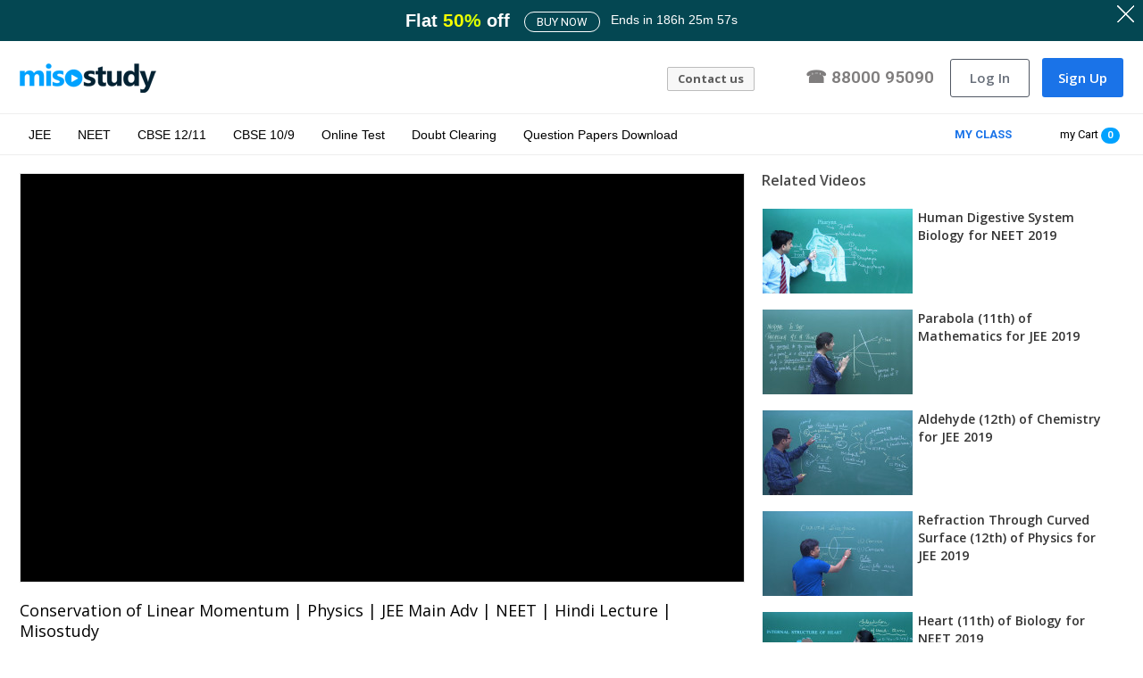

--- FILE ---
content_type: text/html; charset=utf-8
request_url: https://www.misostudy.com/watch/1556531531
body_size: 26666
content:
	<!doctype html>
<html lang="en">
	<head>
				<meta http-equiv="Content-Type" content="text/html; charset=utf-8" />
		<meta http-equiv="Content-Script-Type" content="text/javascript" />
		<meta http-equiv="Content-Style-Type" content="text/css" />
		<meta http-equiv="X-UA-Compatible" content="IE=edge" />
		<!-- <meta name="viewport" content="width=1000"> -->
		<meta name="viewport" content="width=device-width, initial-scale=1.0" />
		
		<meta http-equiv="Content-Type" content="text/html; charset=utf-8" />
		<meta name="title" content="Conservation of Linear Momentum | Physics | JEE Main Adv | NEET | Hindi Lecture | Misostudy">
		<meta name="description" lang="en" content="Conservation of Linear Momentum from chapter System of Particles and Rotational Motion, Physics online video lecture for CBSE class 11th students, prepare by the best experienced faculty. " />
		<meta name="keywords" lang="en" content="" />
		
		<!-- open graph -->
		<meta property="og:title" content="Conservation of Linear Momentum | Physics | JEE Main Adv | NEET | Hindi Lecture | Misostudy"/>
		<meta property="og:site_name" content="MISO STUDY INDIA Pvt. Ltd."/>
		<meta property="og:type" content="website"/>
		<meta property="og:url" content="https://www.misostudy.com/watch/1556531531" />
		<meta property="og:image" content="https://www.misostudy.com/data_user/solution/videosolution/1556531531"/>
		<meta property="og:image:width" content="1024" />
		<meta property="og:image:height" content="1024" />
		<meta property="og:description" content="Conservation of Linear Momentum from chapter System of Particles and Rotational Motion, Physics online video lecture for CBSE class 11th students, prepare by the best experienced faculty. "/>
		<meta property="fb:app_id" content="1630494593920048" />
		
		<meta name="twitter:card" content="summary" />
		<meta name="twitter:title" content="Conservation of Linear Momentum | Physics | JEE Main Adv | NEET | Hindi Lecture | Misostudy" />
		<meta name="twitter:url" content="https://www.misostudy.com/watch/1556531531">
		<meta name="twitter:image" content="https://www.misostudy.com/data_user/solution/videosolution/1556531531">
		<meta name="twitter:description" content="Conservation of Linear Momentum from chapter System of Particles and Rotational Motion, Physics online video lecture for CBSE class 11th students, prepare by the best experienced faculty. ">
		<meta name="msapplication-TileColor" content="#ffffff">
		<meta name="msapplication-TileImage" content="/ms-icon-144x144.png">
		<meta name="theme-color" content="#ffffff">
		<title>Conservation of Linear Momentum | Physics | JEE Main Adv | NEET | Hindi Lecture | Misostudy</title>
		
		<!-- 파비콘 -->
		<link rel="icon" href="/images/fav-icon.png" type="image/png" sizes="16x16">
		<!--link rel="apple-touch-icon" sizes="57x57" href="/apple-icon-57x57.png">
			<link rel="apple-touch-icon" sizes="60x60" href="/apple-icon-60x60.png">
			<link rel="apple-touch-icon" sizes="72x72" href="/apple-icon-72x72.png">
			<link rel="apple-touch-icon" sizes="76x76" href="/apple-icon-76x76.png">
			<link rel="apple-touch-icon" sizes="114x114" href="/apple-icon-114x114.png">
			<link rel="apple-touch-icon" sizes="120x120" href="/apple-icon-120x120.png">
			<link rel="apple-touch-icon" sizes="144x144" href="/apple-icon-144x144.png">
			<link rel="apple-touch-icon" sizes="152x152" href="/apple-icon-152x152.png">
			<link rel="apple-touch-icon" sizes="180x180" href="/apple-icon-180x180.png">
			<link rel="icon" type="image/png" sizes="192x192"  href="/android-icon-192x192.png">
			<link rel="icon" type="image/png" sizes="32x32" href="/favicon-32x32.png">
			<link rel="icon" type="image/png" sizes="96x96" href="/favicon-96x96.png">
		<link rel="icon" type="image/png" sizes="16x16" href="/favicon-16x16.png"-->
		<link rel="manifest" href="/manifest.json">
		
		<!-- 파비콘 -->
		<link rel="canonical" href="https://www.misostudy.com/watch/1556531531" />
		
		<script>
			var harshscript = 0;
			var harshscript1 = 0;
			var harshscript2 = 0;
		</script>
		
					
			<link rel="stylesheet" type="text/css" href="/minify/output/global.css" />
			<script type="text/javascript" src="/minify/output/global.js"></script>
			
				
				<script type="text/javascript">
			//WEBSITE JS DECLARATIONS
			gURL_root	= "https://www.misostudy.com";
			gSelf		= "/ultra.php/watch/1556531531";
			gQueryString = "";
			gUserID		= "guest";
			gUserLevel	= "guest";
			isLogined	= false;
					</script>										<style>
		    .online-test .countdown-header{display:none !important;}			
			.countdown-header {
			position: static !important;
			}
			.hd-top {
			margin-top: 0px !important;
			}
			.countdown-header {
			padding: 8px 0 10px 0 !important;
			}
			.topCourseImg img
			{
			width:auto !important;
			max-width:100% !important;
			}
			.rating {
			display: block !important;
			}
			.short_description_course
			{
			width:220px;
			max-width:100%;
			height:20px;
			color: #7a7a7a;
			font-family: 'Roboto','Open Sans',sans-serif;
			font-weight: 400;
			font-size: 13px;
			white-space: nowrap;
			text-overflow: ellipsis;
			overflow: hidden;
			}
			.topCourseInner .topname {
			margin-bottom: 3px !important;
			}
			/* added by 2020-04-08 by Hong, Harsh */
			.visiweb_aside.visible
			{
			display:block !important;
			}
			.testQuestions
			{
			position: relative;
			}			
			</style>

		
		<!-- Hide login with Google Account by Hong, by 2020.02.25, display:none -->

		<style>
		.btn-google-login, h5.or-text
		{
		display:none;
		}
		</style>


		<script>
			$(document).ready(function(){
			$('.viewSolution').on('click', function(e){								
				e.preventDefault();
				$(this).next().toggle();
			});
				$('.visiweb_toggle').click(function(){
					var hidden = $('.visiweb_aside');
					if (hidden.hasClass('visible')){						
						hidden.animate({"right":"-1000px"}, "200").removeClass('visible');
						$('.black-overlay').hide();
					//	$('.visiweb_last').removeClass('v_sidebar');
						} else {	
						hidden.css("right", "-1000px");
						hidden.animate({"right":"0px"}, "200").addClass('visible');
						$('.black-overlay').show();
						//$('.visiweb_last').addClass('v_sidebar');
					}
				});
				$('.visiweb_bar-item').click(function(){
					var hidden = $('.visiweb_aside');					
					hidden.animate({"right":"-1000px"}, "slow").removeClass('visible');
					$('.black-overlay').hide();
				//	$('.visiweb_last').removeClass('v_sidebar');
				});
				$('.black-overlay').click(function(){
					var hidden = $('.visiweb_aside');
					hidden.animate({"right":"-1000px"}, "slow").removeClass('visible');
					$('.black-overlay').hide();
				//	$('.visiweb_last').removeClass('v_sidebar');
				});
			});
		</script>
	</head>
	
	
	<body class=" watch">
		<div id="loadingDiv" style="width:100%; height:100%; background:rgba(255,255,255,0.8); position:fixed; top:0; display:none; z-index:99999999;"><img src="https://www.misostudy.com/images/loader.gif" style="display:block; margin:0 auto; top:30%; position:relative; width:200px; z-index:999999999;" /></div>
		<script type="text/javascript">
			$(document).ajaxStart(function () {
				var $loading = $('#loadingDiv').show();
				}).ajaxStop(function () {
				var $loading = $('#loadingDiv').hide();
			});
					</script>
		<div class="let-it-snow">
		<div id="menuoverlay"></div>																





<!--<div class="responsive-mnu"  >

	<div class="menu-close2 show-mnu"> </div>

</div>-->
<link href="https://fonts.googleapis.com/css?family=Open+Sans:300,800" rel="stylesheet" >
<link href="https://fonts.googleapis.com/css?family=Roboto:400,500,600,700" rel="stylesheet">

<!--<div class="container">-->
<div>
	<!--script>
		// Set the date we're counting down to
		var countDownDate = new Date("March 14, 2019 23:59:00").getTime();

		// Update the count down every 1 second
		var x = setInterval(function() {

		// Get todays date and time
		var now = new Date().getTime();

		// Find the distance between now an the count down date
		var distance = countDownDate - now;

		// Time calculations for days, hours, minutes and seconds
		var days = Math.floor(distance / (1000 * 60 * 60 * 24));
		var hours = Math.floor((distance % (1000 * 60 * 60 * 24)) / (1000 * 60 * 60));
		var minutes = Math.floor((distance % (1000 * 60 * 60)) / (1000 * 60));
		var seconds = Math.floor((distance % (1000 * 60)) / 1000);

		// Output the result in an element with id="demo"
		document.getElementById("demo").innerHTML = "<span class='border-text'>"+ days  + "</span>"+ "<span class='normal-text'> days</span> " + "<span class='border-text'>"+ hours  + "</span>" + "<span class='normal-text'> hours</span>  "
		;

		// If the count down is over, write some text
		if (distance < 0) {
        clearInterval(x);
        document.getElementById("demo").innerHTML = "EXPIRED";
		}
		}, 1000);
	</script-->
	<!--
		<a href="https://misostudy.com/refer-and-earn" target="_blank" class="countdown-header let-it-snow">
		<span class="close-ct"> X </span>
		<div class="c-down-col-wrap"><div class="c-down-col1">
		<style>

		.c-down-col1{margin-top:25px;}
		.hd-top{margin-top:54px;}
		.c-down-col1 .stripeText{font-size:15px;margin-right:10px;}
		.c-down-col1 .stripeText strong{display:inline;}
		.c-down-col3 p{  font-size: 21px;}
		.c-down-col3{padding-top: 0;}
		.c-down-col3 p span.normal-text{font-size: 21px;}
		.goBtn{display:inline-block;vertical-align:middle;margin-left:11px;}
		.countdown-header .close-ct{display:none;}
		.hidesm{display:none;}




		@media only screen and (max-width: 420px) {
		.c-down-col1 .stripeText strong{display:inline;font-size:18px;}
		.c-down-col1 .stripeText{display:none;}
		.hidesm{display:none;}
		.c-down-col3 p span{font-size: 18px;}
		.c-down-col3 small{display:inline;font-size: 15px;}
		.close-ct{display:none;}
		.c-down-col1{display:none;}
		}

		@media only screen and (max-width: 641px) {
		.c-down-col1 .stripeText strong{display:inline;font-size:18px;}

		.c-down-col3 p{  font-size: 12px;}
		.c-down-col3 p span.normal-text{font-size: 12px;}
		.goBtn{margin-left:0px;}
		.goBtn img{width: 23px;}
		}


		</style>






		</div>



        <div class="c-down-col3"><p><span class="hidesm">Refer & Get 20% Real Cashback </span><small style="
		position:  relative;
		top: 3px;
		"> Refer & Get 20% Real Cashback</small> <span class="goBtn" style="
		position:  relative;
		top: 3px;left: 4px;
		"><img src="/images/goBtn.png"> </p> </div>
        </div>
	</a> -->
	<style>



		 .logo .logo{margin-top: 0;width: auto;float: none;}
		.c-down-col1{margin-top:25px;}
		.c-down-col3 p{display:inline-block;}
		.c-down-col3 p.secondLine small{font-size:23px;margin-left:3px;}
		.hd-top{ /*margin-top:67px;*/ margin-top:0px;background:#fff}
		.c-down-col1 .stripeText{font-size:15px;margin-right:10px;}
		.c-down-col1 .stripeText strong{display:inline;}
		.c-down-col3 p{  font-size: 19px; font-family:'Open Sans',sans-serif;    vertical-align: middle; }
		.c-down-col3{padding-top: 0;}
		.c-down-col3 p span.normal-text{font-size: 21px;}
		.goBtn{display:inline-block;vertical-align:middle;margin-left:11px;}
		.countdown-header .close-ct{display:none;}
		.hidesm{display:none;}
		.right-info{font-family: Roboto;}
		@media only screen and (min-width: 971px) {
		.hiddenInBig{display:none;}
		}

		@media only screen and (max-width: 972px) {
		body .navOuter nav ul.mainColor.mainAdded div li a.cart-area{    padding-left: 10px!important;
    background: none!important; float:none !important;}
		}





		@media only screen and (max-width: 641px) {
		.c-down-col1 .stripeText strong{display:inline;font-size:18px;}
		.c-down-col3 p{display:block;

		.c-down-col3 p{  font-size: 16px;}
		.c-down-col3 p span.normal-text{font-size: 16px;}
		.goBtn{margin-left:0px;}
		.goBtn img{width: 23px;}
		}
		@media only screen and (max-width: 420px) {
		.c-down-col1 .stripeText strong{display:inline;font-size:18px;}
		.c-down-col1 .stripeText{display:none;}
		.hidesm{display:none;}
		.c-down-col3 p span{font-size: 18px;}
		.c-down-col3 small{display:inline;font-size: 15px;}
		.close-ct{display:none;}
		.c-down-col1{display:none;}
		.countdown-header{padding:6px 0 !important;}
		.textPositioning2, .textPositioning3{}
		.textPositioning{position:relative;         display: inline-block !important;}
		.c-down-col3 p.secondLine small{font-size: 15px !important;}
		.c-down-col3 span, .textPositioning3{font-size: 19px !important;}
		.c-down-col3 p.secondLine{font-size: 17px;}

		}

		@media only screen and (max-width: 361px) {
		.countdown-header h2{font-size: 22px !important;}
		}


	</style>

  	<!--a href="https://misostudy.com/free-live-class-for-jee-neet-cbse" target="_blank" class="countdown-header" style="padding:13px 0 6px 0;">
		<span class="close-ct"> X </span>
		<div class="c-down-col-wrap"><div class="c-down-col1">
		</div>
        <!-- <div class="c-down-col3"><p><span class="hidesm">Offer </span> <small> Courses @ Flat ?99.</small> Offer expires in   <span id="demo">
	</span> <span class="goBtn"><img src="/images/goBtn.png"> </span> </p> </div> -->


	<!--div class="c-down-col3"><p style="white-space: nowrap;"><small style="
		position:  relative;
		top: 3px;
		">  JEE Live Class (26 May, 11AM) <span class="goBtn" style="
		display: inline-block;
		padding: 4px 11px 4px 11px;
		border-radius: 3px;
		color: #fff;
		font-size: 15px;
		font-weight: bold;
		background: #ff2400;margin-left: 1px;margin-top: -3px;"> FREE </span></small> </p> </div>
        </div>
	</a-->




		<!--<script>
		// Set the date we're counting down to
		var countDownDate = new Date("July 20, 2018 23:59:00").getTime();

		// Update the count down every 1 second
		var x = setInterval(function() {

			// Get todays date and time
			var now = new Date().getTime();

			// Find the distance between now an the count down date
			var distance = countDownDate - now;

			// Time calculations for days, hours, minutes and seconds
			var days = Math.floor(distance / (1000 * 60 * 60 * 24));
			var hours = Math.floor((distance % (1000 * 60 * 60 * 24)) / (1000 * 60 * 60));
			var minutes = Math.floor((distance % (1000 * 60 * 60)) / (1000 * 60));
			var seconds = Math.floor((distance % (1000 * 60)) / 1000);

			// Output the result in an element with id="demo"
			/*document.getElementById("demo").innerHTML = "<span class='border-text'>"+ days  + "</span>"+ "<span class='normal-text'> days</span> " + "<span class='border-text'>"+ hours  + "</span>" + "<span class='normal-text'> hours</span>  "
			;*/

			/*document.getElementById("demo").innerHTML = "<span class='border-text'>"+ days  + "</span>"+ "<span class='normal-text'> days</span> " + "<span class='border-text'>"+ hours  + "</span>" + "<span class='normal-text'> hours</span>  "
			; */



			// If the count down is over, write some text
			if (distance < 0) {
				clearInterval(x);
				document.getElementById("demo").innerHTML = "EXPIRED";
			}
		}, 1000);


	</script>
	<!--
		<a href="javascript:void(0)" onClick="return false" class="countdown-header let-it-snow"   >
		<span class="close-ct"> X </span>
		<div class="c-down-col-wrap"><div class="c-down-col1">
		</div><!--div class="c-down-col2"><h2><span>Flat</span> <strong>30%</strong> <span>OFF</span>  </h2></div--> <!--<div class="c-down-col3"><p><span style="font-size: 23px;" class="textPositioning2">Extra</span> <strong style="color:#f3c61a;font-size: 23px;" class="textPositioning3">35% Off</strong>
		</p>
		<p class="secondLine">
		<small style="font-size: 14px;" class="textPositioning"> </small>  Use Code <b>GET35</b> Valid Till <b>9 July</b><span id="demo" style="display:none;"><span class='normal-text'> </span>
		</span></p> </div></div>
		</a>
	-->

	<!--<style>
        .c-downInner{    font-size: 25px;}
		.countdown-header{padding: 6px 0;}
		@media only screen and (max-width: 481px) {
		.c-downInner {
		font-size: 28px;
		}
		}
		@media only screen and (max-width: 321px) {
		.c-downInner span{
		font-size: 15px !important;
		}
		}
	</style>
	<a href="javascript:void(0)" onClick="return false" class="countdown-header let-it-snow" style="background:#bc0e0d; cursor:default;">

		<div class="c-down-col-wrap"><div class="c-downInner"  >
			FLAT <strong>40% Off</strong> -<span style="font-size:18px;vertical-align:middle;"> Valid till 31 July</span>

		</div>  </div>
	</a>
	-->
	 <style>
 .countdown-header{ background:#0d463d;color:#fff; padding:12px 0; text-align:center; font-family:Arial, Helvetica, sans-serif;}
.countdown-header h2{font-size: 27px;
    font-weight: 100; }
.countdown-header h2 span{ font-size:23px; font-weight:normal}
.countdown-header h3{margin-top:5px;    font-size:17px; font-weight:normal}

 </style>
<script>
// Set the date we're counting down to
var countDownDate = new Date("september 14, 2019 24:00:00").getTime();

// Update the count down every 1 second
/*var x = setInterval(function() {

    // Get todays date and time
    var now = new Date().getTime();

    // Find the distance between now an the count down date
    var distance = countDownDate - now;

    // Time calculations for days, hours, minutes and seconds
    var days = Math.floor(distance / (1000 * 60 * 60 * 24));
    var hours = Math.floor((distance % (1000 * 60 * 60 * 24)) / (1000 * 60 * 60));
    var minutes = Math.floor((distance % (1000 * 60 * 60)) / (1000 * 60));
    var seconds = Math.floor((distance % (1000 * 60)) / 1000);

    // Output the result in an element with id="demo"
    document.getElementById("demo").innerHTML = days * 24 + hours + "h " + minutes + "m"+ " " + seconds + "s"
    ;

    // If the count down is over, write some text
    if (distance < 0) {
        clearInterval(x);
        document.getElementById("demo").innerHTML = "EXPIRED";
    }
}, 1000); */






</script>

<style>
nav ul li.refer-ic a{padding: 5px 12px;}
nav ul li.refer-ic a:hover{     background: #093d5c !important;
    color: #fff !important;}

	body .login-wrap input[type="text"], body .login-wrap input[type="password"], .login-wrap td{    font-family: Roboto !important;
    font-weight: 400;}

</style>

 <!--
<div class="countdown-header"><h2> Flat  <strong style="font-size: 27px;color:#fffc00;">50% Off</strong> on all Courses </h2>
<h3> Ends in <span id="demo"></span></h3>
</div>
-->


  <style>
        .c-downInner{    font-size: 25px;}
		.countdown-header{padding: 6px 0;}
		.orangeC{color:#fcff00;     }
		.c-down-col-wrap .orangeC{    font-size: 26px;}
		.yellowC{color:#d2ff00}
		.greenC{color:#8aff00}
		.small{color:#fff;font-weight:bold;}
		.countdown-header small.buyNw{display: inline-block;
    background: #333;
    font-weight: 200;
    font-size: 13px;
    padding: 4px 13px;
    border: 1px solid #ffffff;
    border-radius: 5px;
    margin-left: 9px;
    font-family: Roboto;}
	.c-downInner p{display:inline-block;    vertical-align: middle;}
	.c-downInner p:first-child{    font-size: 20px;}
	.smallValidity{font-size: 14px;
    vertical-align: middle;
    position: relative;
    top: -2px;}

		@media only screen and (max-width: 481px) {
    .c-downInner {
           font-size: 28px;
    }
	.smallValidity{    vertical-align: middle !important;;    top: 0;}
	.c-downInner p {    font-size: 20px !important;        vertical-align: middle !important;;}
	.c-downInner p:first-child {    font-size: 20px !important;    vertical-align: middle !important;}
	.countdown-header small.buyNw{vertical-align: middle !important;margin-left: 0;}

	.c-downInner strong{font-size: 20px !important;}
	.c-down-col-wrap .orangeC{font-size: 20px !important;}

   }
        </style>
        <!--a href="https://misostudy.com/jee-main-advanced-neet-cbse-online-courses"  class="countdown-header let-it-snow" style="background:#025340; cursor:pointer;">

		<div class="c-down-col-wrap" ><div class="c-downInner"  >

       <p> FLAT <strong><span class="orangeC">50%</span> OFF</strong> <small class="smallValidity"></small> </p> <small class="buyNw">Buy Now</small>

		</div>  </div>
		</a-->

<style>
			.countdown-header{position: static;
			top: 0;
			left: 0;
			right: 13px;
			z-index: 0;
			width: 100%;
			color: #fff;
			box-sizing: border-box;
			display: block; }
			.countdown-header:hover{
			color: #fff;
			}
			.c-down-col-wrap{margin: 0 auto;
			max-width: 1000px;
			width: 100%;
			box-sizing: border-box;}
			.c-downInner{    font-size: 25px;    font-family: Arial;}
			.countdown-header{padding:8px 0 10px 0;text-align: center;}
			.orangeC{color:#ffd800;     }

			.c-down-col-wrap .orangeC{    font-size: 21px;}
			.yellowC{color:#f5ff00; font-size: 21px;}
			.greenC{color:#dcff00; font-size: 21px;}
			.small{color:#fff;font-weight:bold;}
			/*.countdown-header small.buyNw{display: inline-block;
			background: #333;
			font-weight: 400;
			font-size: 14px;
			padding: 6px 20px;
			border: 1px solid #797878;
			border-radius: 5px;
			margin-left: 9px;
			font-family: 'Roboto','Open Sans',sans-serif;}*/
			.c-downInner p{display:inline-block;    vertical-align: middle;color: #333;}
			.c-downInner p:first-child{    font-size: 20px;    margin-bottom: 0;    margin-top: 0;
			padding-top: 0; color:#fff;}
			.c-downInner p:first-child{vertical-align: middle;}
			.smallValidity{font-size: 14px;
			vertical-align: middle; }
			.code{font-size:16px;color: #333;    }
			.countdown-header small.buyNw{    background: transparent;    border-radius: 50px;}
			.countdown-header small.buyNw.codeblock{margin-left:1px; border:none;background: transparent;color: #333;    font-weight: bold;
			font-size: 19px;display:inline-block;    vertical-align: middle;
			padding: 0 5px 0 0px;    position: relative;
			}
			.layerClose{display:inline-block;position:absolute;top:6px;right:10px;}
			.lineBreak{display:none;}
			.c-downInner strong, .countdown-header small.buyNw.codeblock{    font-weight: bold;    color: #fff;}
			.c-downInner strong .newColor{ color:#fff;}




			@media only screen and (max-width: 481px) {
			.c-down-col-wrap{    height:47px;}
			.lineBreak{display:block;}
			.c-downInner {
			font-size: 28px;
			}
			.lineBreak{display: block;}
			.code{vertical-align: middle;    position: relative;
    top: -6px;font-size:13px;    padding-left: 0px;    margin-left: -2px;}
			.single-product .c-downInner p{color:#333  !important;}
			.smallValidity{    vertical-align: middle !important;   top: 0;}
			.countdown-header small.buyNw.codeblock{    padding: 0;    position: relative;        margin-left: -4px;;
    top: -5px;font-size:13px;font-weight: 500;}
			.c-downInner p {    font-size: 13px !important;       margin-top: -13px !important;     vertical-align: middle !important;    margin-left: 0 !important;    font-family: Roboto;}
.c-downInner p.respMob{    font-size: 13px !important; }
			.c-downInner p:first-child {   /* font-size: 16px !important;*/font-size: 13px !important;  margin-top: -5px !important;  vertical-align: middle !important;    line-height: 1;}
			.countdown-header small.buyNw{vertical-align: middle !important;margin-left: 0;padding: 3px 12px;transform: translateY(-3px);}

			/*.c-downInner strong{font-size: 13px !important;}
			.c-down-col-wrap .orangeC{font-size: 13px !important;font-weight: 500;}*/

			}
			@media only screen and (max-width: 361px) {
             .code{font-size: 13px;}
			}
		</style>

		<script>
			// Set the date we're counting down to
			// var countDownDate = new Date("August 29, 2021 24:00:00").getTime();
			var countDownDate = Date.parse("2/1/2026 00:00");

			// Update the count down every 1 second
			var x = setInterval(function() {

				// Get todays date and time
				var now = new Date().getTime();

				// Find the distance between now an the count down date
				var distance = countDownDate - now;

				// Time calculations for days, hours, minutes and seconds
				var days = Math.floor(distance / (1000 * 60 * 60 * 24));
				var hours = Math.floor((distance % (1000 * 60 * 60 * 24)) / (1000 * 60 * 60));
				var minutes = Math.floor((distance % (1000 * 60 * 60)) / (1000 * 60));
				var seconds = Math.floor((distance % (1000 * 60)) / 1000);

				// Output the result in an element with id="demo"
				document.getElementById("demo").innerHTML = days * 24 + hours + "h " + minutes + "m "+ seconds + "s"
				;

				// If the count down is over, write some text
				if (distance < 0) {
					clearInterval(x);
					document.getElementById("demo").innerHTML = "Expired";
				}
			}, 1000);
			jQuery(document).ready(function(){
				jQuery('.layerClose').click(function(event){
					event.preventDefault();
					jQuery('.countdown-header').remove();

				})
			})
		</script>

		<!--

			<a href="/jee-main-advanced-neet-cbse-online-courses/"  class="countdown-header" style="background:#025340;cursor:pointer;color: #fff;display:none;">

			<div class="c-down-col-wrap" ><div class="c-downInner"  >

			<p> FLAT <strong><span class="orangeC">50%</span> OFF</strong> <small class="smallValidity"></small> </p> <small class="buyNw">Buy Now</small>
			<p style="color:#fff;font-size:17px;margin-left:10px;margin-top: 16px;"> Ends in <span id="demo"></span></p>

			</div>  </div>
		</a>-->


		<a href="https://www.misostudy.com/jee-main-advanced-neet-cbse-online-courses"  class="countdown-header" style="background:#044752;cursor:pointer;color: #fff; ">

			<span class="layerClose"><img src="/images/toplayerclose.png"></span>

			<div class="c-down-col-wrap" ><div class="c-downInner"  >

				<p><strong>Flat <span class="yellowC">50</span><span class="greenC">%</span> <span class="newColor">off</span></strong><small class="smallValidity"></small> </p> <!--<span class="code">Code</span>-->

				<small class="buyNw ">BUY NOW</small>
				<small class="lineBreak"></small>
				<p style="color:#fff;font-size: 14px;margin:0 0 0 5px;"> Ends in <span id="demo"></span></p>

			</div>  </div>
		</a>

	<div class="hd-top">


		<div class="wrap">
			<div class="resp-button" id="simple-menu" href="#sidr"></div>

			<!-- ------------------------------- Logo -->
			<div class="logo"><a href="/" title=""><picture class="logo">
  <source media="(min-width: 641px)" srcset="/data_user/comm/logo-desktop.png">
  <source media="(min-width: 465px)" srcset="/data_user/comm/logo-1.png">
  <img  src="/data_user/comm/logo-1.png" alt="Misostudy" style="width:auto;">
</picture></a></div>
			<!--
			<div><a href="https://api.whatsapp.com/send/?phone=919205959780"><img src="/images/whatssap.png" style="width:30px; height:30px; padding:0 0 0 25px;"></a></div>
			-->
			<!-- ------------------------------- Search -->
			<div class="srch-sec">
				<a href="https://api.whatsapp.com/send/?phone=919205959780"><img src="/images/whatssap.png" style="width:30px; height:30px; padding:0 0 0 25px;"></a>
				<!--form name="frmSearchAllCourses" action="/search-online-coaching-courses">
					<input name="sr_word" type="text" value="Search all course" onblur="if (this.value == '') {this.value = 'Search all course';}" onfocus="if (this.value == 'Search all course') {this.value = '';}" class="search-in">
					<input type="image" src="[data-uri]" width="66" height="29" />
				</form-->
			</div>
			<!--div class="offer-gif"  ><a href="/jee-neet-courses-100-off"> <img src="/images/free-offer.gif" alt="Misostudy Free Offer"></a></div-->
			<div class="top-right">
			<!-- --------------------------- Link -->

				<div class="links">

					<!--<a href="/">Home</a>
						<a href="our-result-jee-advanced">Our Results</a>
						<a href="/learning-support-faq">FAQs</a>
					<a href="/my-classroom-dashboard" class="m-classroom">My Classroom</a>-->
					<!--
					<strong><a href="https://www.misostudy.com/share-review-to-win"><font color="ff3600">Share & Win</font></a></strong>
					-->
					<a href="https://misostudy.com/contact" class="contactLink"  > Contact us</a>
									</div>


				<div class="tfnNumber"><span>
				&phone;
				<!--<i class="fa fa-phone" aria-hidden="true" style="
font-size: 21px;
transform: rotate(34deg);margin-right: -4px;
"></i>-->

</span>88000 95090</div>
				<!-- --------------------------- Button -->
								<a href="/login" class="log-in" data-popup-open="popup-login">Log In</a>
				<a href="/create-account" class="create-acc">Sign Up</a>
							</div>

		</div>

		<a href="/my-cart" class="cart-area"><span>0</span></a>
		<div class="clear"></div>
	</div>
					<style>

					.respContainer{ margin:0 auto; max-width:100%;display:none;}
					.index .respContainer .tagKeyword{margin-top: 11px;padding-left: 8px; display:none;}
					.index .respContainer .tagKeyword{display:block !important;}
					.respContainer .tagKeyword a{display:inline-block;border:1px solid #e3e3e3;padding:7px 15px;font-size:14px; border-radius:50px;color:#7b7b7b !important;}
					.respContainer .tagKeyword a:hover{color:#1a73e8 !important;border:1px solid #1a73e8 !important;}
					.mymenuWrap ul::-webkit-scrollbar {
					display: none;
					}
					.respContainer ul{ white-space:nowrap; margin:0; padding:0; /*border-top:1px solid #eee; */background:url(/images/mydot.png) 0 45px repeat-x;border-top:none;}
					.respContainer ul li, .respContainer ul li a{ display:inline-block; }
					.respContainer ul li:first-child{margin-left: 16px;}
					.respContainer ul li:last-child{margin-right: 17px;}
					.respContainer ul li a{  padding:13px 7px 13px 7px; font-size:14px; font-family:Arial, Helvetica, sans-serif; color:#4b4b4b; text-decoration:none; font-weight:bold;}
					.respContainer ul li a.activeLink{ color:#1a73e8;}



					@media only screen and (max-width: 786px) {
					.respContainer ul li:first-child {
					margin-left: 3px;
					}
					.respContainer .tagKeyword{ display:block;}
					.respContainer{display:block;padding-bottom:10px;border-top:10px solid #f4f4f4;background: #fff;}
					.index .respContainer{padding-bottom:11px; display:block;}
					.page-template-doubt-clearing-php  .respContainer{padding-bottom:12px;}


					}


				</style>


				<style>

				.respContainer{ margin:0 auto; max-width:100%;display:none;}
.respContainer .tagKeyword{margin-top: 11px;padding-left: 8px; display:none;}
.index .respContainer .tagKeyword{display:block;}
.respContainer .tagKeyword a{display:inline-block;border:1px solid #e3e3e3;padding:6px 15px;font-size:14px; border-radius:50px;color:#7b7b7b !important;font-family:Roboto !important;}
.respContainer .tagKeyword a:hover{color:#1a73e8 !important;border:1px solid #1a73e8 !important;}
.mymenuWrap ul::-webkit-scrollbar {
    display: none;
}
.respContainer ul{ white-space:nowrap; margin:0; padding:0; /*border-top:1px solid #eee;*/ background:url(/images/mydot.png) 0 37px repeat-x;}
.respContainer ul li, .respContainer ul li a{ display:inline-block; }
.respContainer ul li:first-child{margin-left: 16px;}
.respContainer ul li:last-child{margin-right: 17px;}
.respContainer ul li a{  padding:13px 7px 13px 7px; font-size:14px; font-family:Arial, Helvetica, sans-serif; color:#4b4b4b; text-decoration:none; font-weight:bold;}
.respContainer ul li a.activeLink{ color:#1a73e8;}
.single.single-product.minimal header{border-bottom:none;}







.mymenuWrap{
    width: 100%;
    overflow: hidden;}
	.mymenuWrap ul{ width: 100%;

    overflow-y: scroll;box-sizing: content-box;}


	.underline {
       text-decoration: none;
       position: relative;
     }


	.underline:hover:after, .underline:focus:after, .underline:active:after{}
	.underline:after{    content: '';
    position: absolute;
    left: 0;
    bottom: 1px;
    height: 4px;
    background-color: #277be9;
    width: 0;
    transition: width 0.25s;
    width: 100%;}


@media only screen and (max-width: 786px) {
.index .respContainer .tagKeyword{display:block !important;font-family:Roboto;text-align: center;}
.respContainer ul li:first-child {
       margin-left: 3px;
  }
.respContainer{display:block;padding-bottom:12px;border-top:10px solid #f4f4f4;background: #fff;}
.index .respContainer{padding-bottom:11px;}
.page-template-doubt-clearing-php  .respContainer{padding-bottom:12px;}


}

				</style>

<div class="respContainer">
					<div class="mymenuWrap">
		<ul>
			<li>
        <a id="homel" href="https://www.misostudy.com">HOME</a>
      </li>
			<li>
        <a href="https://www.misostudy.com/jee-main-advanced-online-courses/" data-sel="jee" data-sel1="jee" ><strong>JEE</strong></a>
      </li>
			<li>
        <a href="https://www.misostudy.com/neet-aipmt-aiims-online-courses" data-sel="neet" data-sel1="neet" ><strong>NEET</strong></a>
      </li>
			<li>
        <a href="https://www.misostudy.com/cbse-online-coaching-11-12/" data-sel="cbse" data-sel1="cbse" ><strong>CBSE 12∙11</strong></a>
      </li>
			<li>
        <a href="https://www.misostudy.com/pre-foundation-course/" data-sel="pre" data-sel1="foundation" ><strong>CBSE 10∙9</strong></a>
      </li>
			<li>
        <a href="https://www.misostudy.com/online-test">Online Test</a>
      </li>
	        <li>
        <a href="https://www.misostudy.com/doubt-clearing/">Doubt Clearing</a>
      </li>
			</ul>
			</div>

			<div class="tagKeyword">
            <a href="/online-test">Online Test</a>
			<a href="/doubt-clearing/">Clear Doubt</a>
			<a href="https://api.whatsapp.com/send/?phone=919205959780"><strong><font color="#2cb742">Contact us</font></strong></a>

			<!--
			<a href="/jee-main-exam-guide/">Exam Guide</a></div>
			-->

			</div>

			<script>
	//		jQuery(document).ready(function(){
	//			$('.mymenuWrap a').each(function( index ) {
	//	$(this).removeClass('activeLink');
	//	$(this).parent().removeClass('underline');
	//	var str = '//';
	//	if((str.includes($(this).attr('data-sel')) || str.includes($(this).attr('data-sel1')) || str.includes($(this).attr('data-sel2')) || str == $(this).attr('data-sel')) && (!str.includes($(this).attr('data-non1')) && !str.includes($(this).attr('data-non1'))))
	//	{
	//		$(this).addClass('activeLink');
	//		$(this).parent().addClass('underline');
	//	}
	//});
  //
	//	$('#homel').addClass('activeLink');
	//	$('#homel').parent().addClass('underline');
	//		});
			</script>
</div>
<!-- =================================================================== Top Menu -->


<div class="navOuter" id="sidr">
	<div class="wrap">
		<nav>
			<!--<div class="resp-button"  > <img src="/images/resp-button.png" alt="Button" width="91" height="25"></div>
			<div class="menu-close"> <img src="/images/close-menu.png" alt="Close Menu" width="26" height="26"></div>-->
			<div class="login-avatar" style="background:none !important; padding-left: 10px;     padding-bottom: 10px;">
				<div class="mobile-login-image" style=" background-image:url(/images/a-icon.png)     background-size: 30px !important;
				width: 30px;
				height: 30px;
				border-radius: 50%;
				display: table-cell;    background-repeat: no-repeat;"></div>
				<div class="nameDisplay" style="position:relative;">
                <h2 style="    margin-left: 5px;">Hello </h2>



					<!--<h2>Hi, Guest</h2>
											<p class="welcome-txt"><a href="/login" id="login-mob-1" data-popup-open="popup-login">Login / Signup</a><a href="https://misostudy.com/doubt-clearing" style="margin-left:4px;background: #00A2FF;color:#fff;border:none;" class="Asktiny" >Ask</a></p>

						                    -->
					<a href="/my-classroom-dashboard" class="check_login_layer" id="myclass-btn" style=" float:right;border:1px solid #c3c3c3;border-radius:25px;color:#8b8a8a;padding:10px 15px;font-weight:400;position:absolute;top:7px;right:7px;">my classroom</a>

				</div>
				<a id="closemenubtn" href="#">X</a>
			</div>

            <ul class="topBtn" >
             					<li> <a href="/login" id="login-mob-1" data-popup-open="popup-login">Sign in</a>  </li>
				<li><a href="/create-account">Sign up</a></li>
                                                                        <li><a href="/my-classroom-dashboard" style="color: #baff00 !important;" id="login-mob-1" data-popup-open="popup-login" >my Class</a></li>
                                 
			</ul>
            <ul class="mainColor mainStarting">
				<li class="home-icon"><a href="/">HOME</a></li>
                <li><a href="/jee-main-advanced-neet-cbse-online-courses">Flat 50% Off</a></li>
				<!--
				<li><a href="https://www.misostudy.com/share-review-to-win">Share & Win contest</a></li>
				-->
                </ul>

			<ul class="mainColor gridShowing"  >
				  <h6>GET FREE TRIAL!</h6>
				<div>
				<li class="jee-icon"><a href="/jee-main-advanced-online-courses">JEE</a></li>
				<li class="neet-icon"><a href="/neet-aipmt-aiims-online-courses">NEET</a></li>
				<!--<li class="neet-icon"><a href="/cbse">CBSE</a></li>-->
				<li class="foundation-icon"><a href="https://misostudy.com/cbse-online-coaching-11-12">CBSE 12/11</a></li>
				<li class="cbse-icon"><a href="/pre-foundation-course">CBSE 10/9</a></li>
                </div>
			</ul>


                <ul class="mainColor mainthird"  >

				<!--li class="dlp-book-icon"><a href="/best-books-by-kota-coaching">DLP Books</a></li-->
				<li><a href="https://misostudy.com/online-test">Online Test</a></li>
				<li><a href="https://misostudy.com/doubt-clearing/">Doubt Clearing</a></li>
				<li class="paperD-icon"><a href="/question-papers">Question Papers Download</a></li>
				<li class="myFreeVideos" style="display:none;"><a href="https://misostudy.com/videos"> Important Topics</a></li>
                <li class="myExamguide" style="display:none;"><a href="/jee-main-exam-guide">Exam Guide</a></li>
				<li class="myBlog" style="display:none;"><a href="https://www.misostudy.com/news-updates/"> Blog</a></li>
				<!--  <li class="hiddenInBig"><a href="https://misostudy.com/refer-and-earn">Refer &amp; Earn</a></li> -->

				<!--<li><a href="/testing-responsive-menu">Testing</a></li>
					<li><a href="/top-kota-faculty">Kota Faculty</a></li>
				<li><a href="/jee-main-exam-guide">Exam Guide</a></li>-->
			</ul>
           <ul class="mainColor mainAdded">

            <div >
            <li  ><a href="/my-cart" class="cart-area">My Cart <small>(</small><span style="min-width:auto; margin:0; padding:0; border:none !important;">0</span><small>)</small> </a>  </li>
            <li><a href="https://misostudy.com/contact" class="respContact" style="display:none"> Contact us</a></li>
                                       <li  ><a href="/my-classroom-my-orders"  id="login-mob-1" data-popup-open="popup-login">My Order</a> </li>
                         <li  ><a href="/faqs">Help</a> </li>
             
                           <li  ><a href="/account-setting" id="login-mob-1" data-popup-open="popup-login">My Account</a> </li>
                           </div>

            </ul>
            <!--
			<ul>

				<li class="other-main" ><a href="#">Other</a></li>
			</ul>
            -->



			<ul class="added-menu">

			<!--<li class="refer-ic"><a href="https://www.misostudy.com/free-live-class-for-jee-neet-cbse" style="background:#fff;color:inherit;">IMPORTANT TOPICS</a></li>-->
				<!--<li class="refer-ic" ><a href="https://www.misostudy.com/refer-and-earn">REFER &amp; EARN</a></li>-->
				<!--<li class="e-guide-ic"><a href="/jee-main-exam-guide">EXAM GUIDE</a></li>
				<!--li class="e-result-ic"><a href="our-result-jee-advanced">our results</a></li-->
				<li class="e-faq-ic"><a href="/faqs">FAQ</a></li>
				<li class="e-class-ic"><a href="/my-classroom-dashboard" class="check_login_layer"><font color="#ffffff"><strong>my Class</strong></font></a></li>
			</ul>

			<div class="mnu-bottom">
				<!--					<h6><a href="/login"   data-popup-open="popup-login">Log In</a></h6>
				-->
                <!--
				<div class="mnu-bottom-inner">    <a href="/login" class="mn-login" data-popup-open="popup-login">Log In</a>   <a href="/create-account" class="mn-contact">Sign up</a>					<div class="clear"> </div>
				</div>
                -->
			</div>
		</nav>
		<div class="t-right">
			<ul class="top-right-link">
				<li><a href="/">HOME</a></li>

				<!--<li class="refer-ic" ><a href="https://www.misostudy.com/refer-and-earn">REFER &amp; EARN</a></li>-->
				<!--<li class="play-icon"><a href="https://www.misostudy.com/videos">IMPORTANT TOPICS</a></li>-->
				<!--li class="refer-ic"><a href="https://www.misostudy.com/free-live-class-for-jee-neet-cbse">FREE LIVE</a></li-->

				<!--li><a href="/jee-main-exam-guide">EXAM GUIDE</a></li-->
				<!--li><a href="our-result-jee-advanced" >our results</a></li-->
				<!--li><a href="/faqs">FAQ</a></li-->
				<li><a href="/my-classroom-dashboard" class="check_login_layer"><font color="#1a73e8"><strong>MY CLASS</strong></font></a></li>
			</ul>
			<div class="m-cart">
				<a href="/my-cart" class="m-cart-first"><font color="#000000">my Cart</font></a>
				<span class="inl-block" ><a href="/my-cart" class="m-cart-second">0</a></span>
			</div>
		</div>
		<div class="clear"> </div>
	</div>
</div>
<link href="https://fonts.googleapis.com/css?family=Open+Sans:400,600,700" rel="stylesheet">
<script src="https://cdnjs.cloudflare.com/ajax/libs/moment.js/2.20.1/moment.min.js" integrity="sha256-ABVkpwb9K9PxubvRrHMkk6wmWcIHUE9eBxNZLXYQ84k=" crossorigin="anonymous"></script>
<style>
	.customer-review.reply
	{
	margin-left:50px;
	}
	.replyLink{cursor: pointer;
    font-size: 13px;
    color: #707070;
    padding: 0;
    text-decoration: none !important;
    margin-top: 20px;
    text-transform: uppercase;
    font-family: Roboto !important;margin-left: 53px;
    margin-top: 11px;
    display: inline-block;margin-bottom: 20px;}
	@media only screen and (max-width: 641px) {
    .customer-review.reply  p {
	padding-right: 38px;
	}
	.customer-review.reply .rater .comment-moment{display:none; }
	.likeBtn{padding-left: 0 !important;padding-right: 0 !important;}
    }
</style>
<script>
	function getYcomments(videoID)
	{
		$.ajax({
			dataType: "jsonp",
			type: 'GET',
			url: "https://www.googleapis.com/youtube/v3/commentThreads?key=AIzaSyDihRvb9IHwcRGTbhK-a-NwFDMyVxBqOlQ&textFormat=plainText&part=snippet,replies&videoId=" + videoID + '&maxResults=100',
			success: function(data){
				var myreview = '';
				var defimg = 'https://www.misostudy.com/images/profile-big.png';
				//console.log(data.items);
				$.each(data.items, function(key, val) {
					var pubat = val.snippet.topLevelComment.snippet.publishedAt.replace("T", " ");
					pubat = pubat.replace(".000Z", "");
					pubat = moment(pubat).fromNow();
					
					myreview = '<div class="customer-review"><div class="ustomer-review-top"><span class="user-text2"><span class="rater"><img src="'+ val.snippet.topLevelComment.snippet.authorProfileImageUrl +'" onerror="this.src = \'https://www.misostudy.com/images/profile-big.png\';" width="40" height="40" /> <span class="commentWriter">'+ val.snippet.topLevelComment.snippet.authorDisplayName +'</span><small class="comment-moment">'+ pubat +'</small></span>    </span>		<p>'+ val.snippet.topLevelComment.snippet.textDisplay +'</p>	</div></div>';
					$('.ycomments').append(myreview);
					if(val.replies) 
					{
						$.each(val.replies.comments, function(rkey, rval) {
							var pubat = rval.snippet.publishedAt.replace("T", " ");
							pubat = pubat.replace(".000Z", "");
							pubat = moment(pubat).fromNow();
							var myreply = '<div class="customer-review reply"><div class="ustomer-review-top"><span class="user-text2"><span class="rater"><img src="'+ rval.snippet.authorProfileImageUrl +'" onerror="this.src = \'https://www.misostudy.com/images/profile-big.png\';" width="40" height="40" /> <span class="commentWriter">'+ rval.snippet.authorDisplayName +'</span><small class="comment-moment">'+ pubat +'</small></span></span><p>'+ rval.snippet.textDisplay +'</p></div></div>';
							$('.ycomments').append(myreply);
						});						
					}
					
					
					//$('.ycomments').append(val.snippet.topLevelComment.snippet.authorDisplayName + val.snippet.topLevelComment.snippet.authorProfileImageUrl + val.snippet.topLevelComment.snippet.publishedAt + val.snippet.topLevelComment.snippet.updatedAt +  val.snippet.topLevelComment.snippet.textDisplay);
				});
				//$('.yperpage').text(data.pageInfo.resultsPerPage);
				//$('.ytotal').text(data.pageInfo.totalResults);
				//console.log(data);
			}});
	}
	
	
    $(document).ready(function () {
		
        $('.r-write textarea').focus(function () {
            $('.r-write .underlineWrap').addClass('showLine');
            $('.r-write input.submit-reply').css('opacity', '1');
			
			}).blur(function () {
            $('.r-write .underlineWrap').removeClass('showLine');
            $('.r-write input.submit-reply').css('opacity', '.3');
		});
	});
</script>
<!--<script>
	$(document).ready(function(){
	//$('.titleCourse').css('margin-top','290px');	
	var originalWidth = $('.mydivWrap').width();
	
	function stickOrNow(){
	
	$(window).scroll(function (event) {
	
	var top = $('.mydivWrap').offset().top;
	var y = $(this).scrollTop();
	
	
	if (y >= top) {
	$('.mydivWrap .mydivInner').addClass('fixedNow').css({
	'position' : 'fixed',
	'top': '0',
	'z-index':'9999'
	});
	
	$('.mydivWrap .mydivInner').width(originalWidth);
	
	
	}  else{
	$('.mydivWrap .mydivInner').removeClass('fixedNow').css({
	'position' : 'inherit'
	}); 
	
	
	$('.mydivWrap .mydivInner').width(originalWidth);
	
	
	
	}	 
	
	
	
	})
	
	
	}
	
	stickOrNow();	
	
	
	
	$(window).resize(function(){
	$('.mydivWrap .mydivInner').width($(window).width());
	stickOrNow();	
	
	});
	
	})
</script>-->

<style type="text/css">
    body,.page-bg-inner2, .youVid-area{background:#fff;}
	
    .navOuter{border-bottom: 1px solid #eeeeee;}
    /* Accordian disable */
    .inactive-header5{background-image: none;}
    .vid-content{margin-bottom:368px;}
    .youNav-links p{color: #121212c4;
	font-size: 16px;
	font-weight: 600;}
    .profLeft{ float:left;margin:0px 15px 0 0;width: 54px;}
	.profLeft img{border-radius:100px;}
    .prof{padding-bottom: 21px;display: flex;}
    .profRight{ float:left;margin:6px 0px 0 0;width: 91%;}
    .profRight h6{font-weight:600;font-size: 15px;line-height: 20px;margin-bottom:3px;color: #333;}
    .profRight p{ font-size: 14px;line-height:20px;font-weight: 400;color:#606060; }
    .profRight p.dated{ font-size: 13px;line-height:20px;font-weight: 400;color:#7f7f7f;margin-bottom:13px; }
    .titleCourse{margin-top:20px;margin-bottom:20px;border-bottom:1px solid #eee;padding-bottom: 33px;}
    .titleCourse h6{font-weight:500;font-size: 18px;line-height: 23px;margin-bottom:13px;}
	.qp-area-inner{margin-top:30px;	}
	.dwnl-row{padding-bottom:15px;background:#f3f3f3;border:none;}
	.qp-download-area{border-radius: 5px;}
	
    #scrollbox7{height:auto;}
    #scrollbox7.showfull{height:auto  !important;}
    .showHideDiv{ background:#eeeeee;text-align:center;color:#9d9d9d; vertical-align:middle;font-size:14px;font-weight:700;text-transform:uppercase; height: 30px;
	padding-top: 18px;margin-top:20px;cursor:pointer;}
    .vid-thumb img{width:168px;height:auto;}
    .wrap{max-width: 1236px;}
	.abt{max-width: 1236px;width:100%;}
    .youVid-area{width: 812px;}
    .you-vid{width: 324px;}
    .vid-thumb{width: 168px;}
    .vid-text{width: 100%;}
	.youNav-links{padding-left:9px;}
	.click-area{display:flex;padding-left:0;}
    .click-area .vid-text {
	font-size: 14px;
	font-weight: 600;
	line-height: 20px;
	
    }
	.full-section{padding:0;}
	.mydivWrap{position:relative;}
	.mydivWrap .mydivInner {
	position: inherit;
	}
	.mydivWrap .mydivInner.fixedNow{
	position: fixed;
	width: 100%;
	box-sizing: border-box;
	z-index:99;top:0;
	}
	
	
	
	
    .views-text{font-size:13px;color:#a2a2ad;font-weight:600;margin-top: 2px;}
    .showView{float:left;font-size:15px;color:#707479;margin-top:3px;}
    .likeBtn{float:right;font-size:12px;color:#707479; padding-left: 22px;
	height: 20px;
	padding-top: 5px;cursor:pointer;margin-top: -2px;padding-right: 15px;}
    .scroll-wrap7{padding-bottom:40px;width:100%;}
    footer{margin-top:212px;}
    .profRight{ position:relative;}
    .profhding .alink{position:absolute;right:10px;top:0px; color:#fff;text-transform:uppercase;font-size:14px;border-radius:3px;padding:10px 20px 10px 37px;background:#ff0000 url(/images/downloadP.png) 11px 10px no-repeat;}
    .profhding .alink:hover{text-decoration:none;}
    .r-write textarea{height:26px;border:none;border-bottom:1px solid #eee;outline:none;resize: none;}
    .r-write .underlineWrap{position:relative;}
    .r-write .underlineWrap:before{content: "";
	position: absolute;
	width: 100%;
	height: 2px;
	bottom: -1px;
	left: 0;
	background: #111;
	visibility: visible;
	border-radius: 5px;
	transform: scaleX(0);
	transition: .25s linear;}
	
    .r-write .underlineWrap.showLine:before{ 
	visibility: visible;
	transform: scaleX(1);
    }
    .r-write input.submit-reply{opacity:.3;}
	.login-wrap input::-webkit-input-placeholder { /* Chrome/Opera/Safari */
	color: #5e5e5e;
	}
	
	.login-wrap input::-moz-placeholder  { /* Firefox 19+ */
	color: #5e5e5e;
	}
	.login-wrap input  { /* IE 10+ */
	color: #5e5e5e;
	}
	.login-wrap input  { /* Firefox 18- */
	color: #5e5e5e;
	}
	.customer-review{margin-left: 0;}
	.customer-review .rater{    margin-left: 0;
    width: auto;    
    display: flex;}
	.customer-review .rater	.comment-moment{position:relative;left:15px;color:#888;font-weight:normal;margin-top: 5px;}
	.customer-review .rater .commentWriter{margin-top: 5px;}
	.customer-review .rater img{display:block;margin-right:10px;}
	.customer-review p{margin-left: 53px;
    margin-top: -16px;}
	#star-rating{height:auto;}
	.you-vid{width: 398px;}
	.scroll-wrap7{width:100%;}
	.youNav-area{width: 404px;}
	@media only screen and (min-width:1370px){	 	
	.wrap{max-width: 1360px;}
	.youVid-area{width: 955px;}
    }
	
	@media only screen and (min-width:1057px){
	.c-wrap{display:flex;}	
    }
	
    @media only screen and (max-width:1149px){
	.youVid-area{width: 69%;}
	.wrap{padding-left:10px;padding-right:10px;}
	
    }
    @media only screen and (max-width:1126px){
	.youVid-area{width: 68%;}
	
    }
    @media only screen and (max-width:1076px){
	.youVid-area{width: 65%;}
	
    }
    @media only screen and (max-width:1056px){
	.youVid-area{width: 65%;}
	.vid-thumb{margin-right: 8px;}	
    }
    @media only screen and (max-width:1056px){
	.youNav-area{width: 100%;}
	.youVid-area{width: 100%;}
	.you-vid{width: 100%;}
	.scroll-wrap7{width: 100%;}
	.click-area .vid-text{width: 44%;}
	.youNav-links, .inactive-header5, .click-area{padding-left:0;}
	.accordion-content5{margin-left:0;}
	.vid-text, .youNav-area{padding-left:0 !important;margin-left:0 !important;}
	
	
    }
    @media only screen and (max-width:785px){
	.profhding .alink{bottom: -51px;
	top: auto;left: 0;
	right: auto;}
	
    }
    @media only screen and (max-width:641px){
	footer{margin-top:160px !important;}
	#star-rating{display:block;width: 100%;}
	
    }
	
    @media only screen and (max-width:635px){
	.click-area .vid-text{width: 57%;}
    }
	
	@media only screen and (max-width:480px){
	
    }
    @media only screen and (max-width:360px){
	.click-area .vid-text {
	width: 42%;
	}
	.likeBtn .fb-like{display:none;}
	#mydiv{height:auto  !important; 
	}
    }
    @media only screen and (max-width:336px){
	.click-area .vid-text {
	width: 46%;
	}
	
    }
	
	
</style>
<div id="fb-root"></div>
<script>(function(d, s, id) {
	var js, fjs = d.getElementsByTagName(s)[0];
	if (d.getElementById(id)) return;
	js = d.createElement(s); js.id = id;
	js.src = 'https://connect.facebook.net/en_US/sdk.js#xfbml=1&version=v2.12&appId=1630494593920048&autoLogAppEvents=1';
	fjs.parentNode.insertBefore(js, fjs);
}(document, 'script', 'facebook-jssdk'));</script>
<div style="background:#fff;height:100%;margin-bottom:-160px;">
    <div class="page-bg-outer">
        <div class="page-bg-inner2"> </div>
	</div>
    <div class="wrap">
        <div class="c-wrap">
            <div class="youVid-area">
                <div class="vid-part">
					
                    <style>
                        /* Making Video responsive with 16:9 ratio */
                        #mydiv {
						position: relative;
						padding-bottom: 56.25%; /* 16:9 */
						padding-top: 0px;
						height: 0;
                        }
                        #mydiv iframe {
						position: absolute;
						top: 0;
						left: 0;
						width: 100%;
						height: 100%;
                        }
					</style>
					
					<div class="mydivWrap"><div class="mydivInner"> <div id="mydiv" style="background:#000;border:1px solid #e2e2e2; "><iframe id="frame1" src="https://www.youtube.com/embed/hl6IF40R5SQ?rel=0&autoplay=0&start=0&showinfo=1" width="845" height="459" allowfullscreen="allowfullscreen"
						mozallowfullscreen="mozallowfullscreen" 
						msallowfullscreen="msallowfullscreen" 
						oallowfullscreen="oallowfullscreen" 
					webkitallowfullscreen="webkitallowfullscreen"></iframe> </div></div></div>
				</div>
				
				
                <div class="titleCourse">
                    <h6>Conservation of Linear Momentum | Physics | JEE Main Adv | NEET | Hindi Lecture | Misostudy</h6>
                    <div class="clear"></div>
					<div style="float:left; margin-right:20px;">
						<script src="https://apis.google.com/js/platform.js"></script>
						<div class="g-ytsubscribe" data-channelid="UC3VBTDYqrPTUNmXb1LU11cw" data-layout="default" data-count="default"></div>
					</div>
                    <div class="showView">1,874 views</div>
					
                    <div class="likeBtn">
                        <div class="fb-share-button" data-href="https://www.misostudy.com/watch/1556531531" data-layout="button_count" data-size="small" data-mobile-iframe="true"><a class="fb-xfbml-parse-ignore" target="_blank" href="https://www.facebook.com/sharer/sharer.php?u=https%3A%2F%2Fwww.misostudy.com%2Fwatch%2F1556531531&amp;src=sdkpreparse">Share</a></div>
						
						<div class="fb-like" data-href="https://www.facebook.com/Misostudy/" data-layout="button_count" data-action="like" data-size="small" data-show-faces="false" data-share="false"></div>
					</div>
				</div>
				
                <div class="prof">
                    <div class="profLeft">
                        <img src="https://yt3.ggpht.com/-0gBaVl3ydNY/AAAAAAAAAAI/AAAAAAAAAAA/hwCakVO3YrE/s88-c-k-no-mo-rj-c0xffffff/photo.jpg" width="48" height="48">
					</div>
                    <div class="profRight">
                        <div class="profhding">
                            <h6>Conservation of Linear Momentum | Physics | JEE Main Adv | NEET | Hindi Lecture | Misostudy</h6>
                            <p class="dated">Published on 29, Apr 2019</p>
                            <!--a href="#" class="alink">Download Video</a-->	
							
							<div class="clear"></div>
						</div>
                        <p>Conservation of Linear Momentum from chapter System of Particles and Rotational Motion, Physics online video lecture for CBSE class 11th students, prepare by the best experienced faculty. 

Here in this online video lecture we will discuss about topics Linear Momentum Conservation from chapter System of Particles and Rotational Motion of Physics for the preparation of JEE Main Advanced, NEET 2019 - 20 exam. 

Get latest video lectures of Physics online coaching for JEE main & advanced, NEET and CBSE, also get online study materials ebook, test series, doubt clearing sessions, sample papers & solutions etc at www.misostudy.com , email- support@misostudy.com or call us at 8929 803 804 for any query or doubt related questions for NEET | CBSE | IIT-JEE Preparation.</p>
					</div>
                    <div class="clear"></div>
				</div>
                <div class="clear"></div>
				
                <div class="abt-vid" style="display:none;">
                    <h3></h3>
                    <!--p>NEET (AIPMT/AIIMS) 2015 | Physics</p-->
                    					
                    				
				</div>
				
				
				<div class="clear"></div>
								<h2>Comments</h2>
                <div class="full-section" id="u-reviews">
                    <!-- <h2>User Reviews</h2> -->
					
                    <div class="review">
                        <div style="display:none;">
                            <img src="/images/big-star.png" class="review-star" alt="User Review" />
                            <img src="/images/big-star.png" class="review-star" alt="User Review"/>
                            <img src="/images/big-star.png" class="review-star" alt="User Review"/>
                            <img src="/images/big-star.png" class="review-star" alt="User Review"/>
                            <img src="/images/big-star.png" class="review-star" alt="User Review"/>
                            <span class="user-text">
                                <span style="color:#f57921;" id="review_average" class="review_average1">0</span>
                                out of 5 stars  |  <span class="review_total_count">0</span> viewed <span class="review_total_unit">user</span> reviews
							</span>
						</div>  
                        <div id="star">
                            <div id="star-bars" style="display:none;">
                                <div id="star-progressbars">
                                    <div class="progress">
                                        <div class="progress-bar progress-bar-warning" role="progressbar" aria-valuenow="0" aria-valuemin="0" aria-valuemax="100" style="width: 0%">
                                            <span class="sr-only"> </span>
										</div>
									</div>
                                    <div class="progress">
                                        <div class="progress-bar progress-bar-warning" role="progressbar" aria-valuenow="0" aria-valuemin="0" aria-valuemax="100" style="width: 0%">
                                            <span class="sr-only"> </span>
										</div>
									</div>
                                    <div class="progress">
                                        <div class="progress-bar progress-bar-warning" role="progressbar" aria-valuenow="0" aria-valuemin="0" aria-valuemax="100" style="width: 0%">
                                            <span class="sr-only"> </span>
										</div>
									</div>
                                    <div class="progress">
                                        <div class="progress-bar progress-bar-warning" role="progressbar" aria-valuenow="0" aria-valuemin="0" aria-valuemax="100" style="width: 0%">
                                            <span class="sr-only"> </span>
										</div>
									</div>
                                    <div class="progress">
                                        <div class="progress-bar progress-bar-warning" role="progressbar" aria-valuenow="0" aria-valuemin="0" aria-valuemax="100" style="width: 0%">
                                            <span class="sr-only"> </span>
										</div>
									</div>
								</div>
                                <div id="star-digits">
                                    <ul>
                                        <li>5 star : <span id="review_total_5">0</span></li>
                                        <li>4 star : <span id="review_total_4">0</span></li>
                                        <li>3 star : <span id="review_total_3">0</span></li>
                                        <li>2 star : <span id="review_total_2">0</span></li>
                                        <li>1 star : <span id="review_total_1">0</span></li>
									</ul>
								</div>
							</div>  
                            <div id="star-rating">
																
																<script>setInterval(function(){ $( ".hd-top .log-in" ).trigger( "click" ); }, 60000);</script>
								<div class="r-write" style='background:url(https://www.misostudy.com/images/profile-big.png) no-repeat;padding-left: 48px;height:40px;padding-top: 5px; background-size: 40px 40px;'>
									
									<div class="underlineWrap"><textarea name="is_content" cols="" placeholder="Add a public comment" onfocus='$( ".hd-top .log-in" ).trigger( "click" );' rows=""></textarea></div>
									<input name="" type="button" value="Comment" class="submit-reply"  />
									<a href="#" class="cancelLink" onclick='$( ".hd-top .log-in" ).trigger( "click" ); return false;'>Cancel</a>
								</div>
															</div>
						</div>
                        <div class="clear"></div>
						
					</div>
					<div class="ycomments"></div>
					<div class="yperpage"></div>
					<div class="ytotal"></div>
					<div id="review_list">
					</div>
					
                    <div class="pagination">
					</div>
					
				</div>
                <div class="clear"> </div>
				
                <script type="text/javascript">
					
					
					
                    var lecture_code = '1556531531';
                    var review_write_img_on = '/images/blue-star.png';
                    var review_write_img_off = '/images/blue-star-empty.png';
                    var review_star_full = '/images/star.png';
                    var review_star_half = '/images/halfstar.png';
                    var review_star_zero = '/images/emptystar.png';
                    var big_star_full = '/images/star.png';         // big-star.png
                    var big_star_half = '/images/halfstar.png';
                    var big_star_zero = '/images/emptystar.png';
					
					function UrlExists(url)
					{
						var http = new XMLHttpRequest();
						http.open('HEAD', url, false);
						http.send();
						return http.status!=404;
					}
					
                    function showReview(page) {
                        var param = {"action": "doReviewList", "itemcode": lecture_code, "page": page};
                        Ajax.request('/solution.php', param, function (res) {
                            if (typeof (document.frmReview) != 'undefined')
							document.frmReview.reset();
                            $('.star-rate a img').each(function (idx) {
                                $(this).attr('src', review_write_img_on);
							});
                            if (!res.result) {
                                return;
							}
                            var average = parseFloat(res.summary['average']);
                            $('img.review-star-summary').each(function (idx) {
                                var point = parseFloat((idx + 1) + '.0');
                                if (point <= average) {
                                    $(this).attr('src', review_star_full);
									} else if (average > point - 1.0 && average < point) {
                                    $(this).attr('src', review_star_half);
									} else {
                                    $(this).attr('src', review_star_zero);
								}
							});
                            $('img.review-star').each(function (idx) {
                                var point = parseFloat((idx + 1) + '.0');
                                if (point <= average) {
                                    $(this).attr('src', big_star_full);
									} else if (average > point - 1.0 && average < point) {
                                    $(this).attr('src', big_star_half);
									} else {
                                    $(this).attr('src', big_star_zero);
								}
							});
                            $('.review_average1').text(res.summary['average']);
                            $('.review_total_count').text(res.total_count);
                            if (parseInt(res.total_count, 10) > 1) {
                                $('.review_total_unit').text('users');
								} else {
                                $('.review_total_unit').text('user');
							}
                            for (var i = 0; i < 5; i++) {
                                var idx = i + 1;
                                var cnt = res.summary['count'][idx];
                                var rate = res.summary['rate'][idx];
                                $('#review_total_' + idx).text(cnt);
                                $('.progress-bar').eq(4 - i).attr('aria-valuenow', rate).width(rate + '%');
							}
                            // ---------------------
                            var html = [];
                            for (var i = 0, max = res.list.length; i < max; i++) {
                                var row = res.list[i];
								
								if(row['parent'] == 0)
								{
									html.push('<div class="customer-review">');
									html.push('	<div class="ustomer-review-top">');
									var writerimg = '';
									if(UrlExists('https://www.misostudy.com/data_user/user/thumb/thumb-' +row['writerimg'] + '_95x94.jpg'))
									var writerimg = 'https://www.misostudy.com/data_user/user/thumb/thumb-' +row['writerimg'] + '_95x94.jpg';
									else
									var writerimg = 'https://www.misostudy.com/images/profile-big.png';
									if(UrlExists('https://www.misostudy.com/data_user/user/thumb/thumb-' +row['writerimg'] + '_95x94.png'))
									var writerimg = 'https://www.misostudy.com/data_user/user/thumb/thumb-' +row['writerimg'] + '_95x94.png';
									else
									var writerimg = 'https://www.misostudy.com/images/profile-big.png';
									
									
									html.push('<span class="user-text2"><span class="rater"><img src="'+ writerimg +'" width="40" height="40" onerror="this.src = \'https://www.misostudy.com/images/profile-big.png\';"  >'+ '<span class="commentWriter">' + row['writer']+ '</span>' + '<small class="comment-moment">'+ moment(row['is_time']).fromNow()  +'</small>'+'</span>    </span>');
									html.push('		<p>' + row['is_content'] + '</p>');
									html.push('	</div>');
									html.push('</div>');
																	}
								
								var html1 = [];
								for (var j = 0, jmax = res.list.length; j < jmax; j++) {
									var row1 = res.list[j];
									
									if(row1['parent'] == row['uid'])
									{
										html1.push('<div class="customer-review" style="margin-left:40px;">');
										html1.push('<div class="ustomer-review-top">');
										var writerimg = '';
										if(UrlExists('https://www.misostudy.com/data_user/user/thumb/thumb-' +row1['writerimg'] + '_95x94.jpg'))
										var writerimg = 'https://www.misostudy.com/data_user/user/thumb/thumb-' +row1['writerimg'] + '_95x94.jpg';
										else
										var writerimg = 'https://www.misostudy.com/images/profile-big.png';
										if(UrlExists('https://www.misostudy.com/data_user/user/thumb/thumb-' +row1['writerimg'] + '_95x94.png'))
										var writerimg = 'https://www.misostudy.com/data_user/user/thumb/thumb-' +row1['writerimg'] + '_95x94.png';
										else
										var writerimg = 'https://www.misostudy.com/images/profile-big.png';
										
										html1.push('<span class="user-text2"><span class="rater"><img src="'+ writerimg +'" width="40" height="40" onerror="this.src = \'https://www.misostudy.com/images/profile-big.png\';"  >'+ '<span class="commentWriter">' + row1['writer']+ '</span>' + '<small class="comment-moment">'+ moment(row1['is_time']).fromNow()  +'</small>'+'</span>    </span>');
										html1.push('<p>' + row1['is_content'] + '</p>');
										html1.push('</div>');
										html1.push('</div>');
									}
								}
								html.push(html1.join(''));
							}
                            $('#review_list').html($(html.join('')));
                            // ---------------------
                            if (res.list.length > 20) {
                                var paging = res['paging'];
                                html = [];
								
                                html.push('<ul>');
                                if (paging['prev_page'])
								html.push('	<li><a href="javascript:showReview(' + paging['prev_page'] + ');" class="prev"><img src="/images/prev.png" alt="Previous" width="101" height="33"></a></li>');
                                for (var i = paging['start_page'], max = paging['end_page'] + 1; i < max; i++) {
                                    if (i == page) {
                                        html.push('	<li><a href="javascript:showReview(' + i + ');" class="current">' + i + '</a></li>');
										} else {
                                        html.push('	<li><a href="javascript:showReview(' + i + ');">' + i + '</a></li>');
									}
								}
                                //html.push('	<li><a href="#">3</a></li>');
                                if (paging['next_page'])
								html.push('	<li><a href="javascript:showReview(' + paging['next_page'] + ');" class="next"><img src="/images/next.png" alt="Next" width="77" height="33"></a></li>');
                                html.push('</ul>');
                                $('.pagination').html($(html.join('')));
								} else {
                                $('.pagination').html('');
							}
							
												$('.submit-reply').click(function () {
						if ($(this).parent().parent().find('input[name="is_content"]').val() == '') {
							alert('Comment is empty.');
							$(this).parent().parent().find('input[name="is_content"]').focus();
							return false;
						}
						Ajax.request('/solution.php', $(this).parent().parent().serialize(), function (res) {
							if (!res.result) {
								alert(res.err_msg);
								return;
							}
							alert('Comment Saved Successfully.');
							showReview(1);
						});
						return false;
					});
							
						});
					}
					
                    // -------------
                    showReview(1);
					getYcomments('hl6IF40R5SQ');
                    //$('.r-write').hide();
                    $('#write-view-btn a').click(function () {
                        event.preventDefault();
                        $(this).parent().next('.r-write').show();
					});
					
					
				</script>
				
			</div>
			
            <div class="youNav-area">
                <div class="youNav-links">
                    <p> Related Videos </p>
				</div>
                <div class="you-vid">
                    <div class="scroll-wrap7">
                        <div id="scrollbox7">
                            <div id="accordion-container5">
                                <div class="accordion-content5">
                                     
											
                                            <a href="https://www.misostudy.com/watch/1529657379" class="click-area" code="1529657379">
                                                <div class="vid-thumb">
                                                    <img src="/data_user/solution/videosolution/thumb/thumb-1529657379_168x.jpg" width="168" height="">												</div>
                                                <div class="vid-text">Human Digestive System Biology for NEET 2019<!--div class="views-text"> views</div--></div>
                                                <div class="clear"> </div>
											</a>
                                             
											
                                            <a href="https://www.misostudy.com/watch/1527231597" class="click-area" code="1527231597">
                                                <div class="vid-thumb">
                                                    <img src="/data_user/solution/videosolution/thumb/thumb-1527231597_168x.jpg" width="168" height="">												</div>
                                                <div class="vid-text">Parabola (11th) of Mathematics for JEE 2019<!--div class="views-text"> views</div--></div>
                                                <div class="clear"> </div>
											</a>
                                             
											
                                            <a href="https://www.misostudy.com/watch/1527241250" class="click-area" code="1527241250">
                                                <div class="vid-thumb">
                                                    <img src="/data_user/solution/videosolution/thumb/thumb-1527241250_168x.jpg" width="168" height="">												</div>
                                                <div class="vid-text">Aldehyde (12th) of Chemistry for JEE 2019<!--div class="views-text"> views</div--></div>
                                                <div class="clear"> </div>
											</a>
                                             
											
                                            <a href="https://www.misostudy.com/watch/1527242269" class="click-area" code="1527242269">
                                                <div class="vid-thumb">
                                                    <img src="/data_user/solution/videosolution/thumb/thumb-1527242269_168x.jpg" width="168" height="">												</div>
                                                <div class="vid-text">Refraction Through Curved Surface (12th) of Physics for JEE 2019<!--div class="views-text"> views</div--></div>
                                                <div class="clear"> </div>
											</a>
                                             
											
                                            <a href="https://www.misostudy.com/watch/1527917187" class="click-area" code="1527917187">
                                                <div class="vid-thumb">
                                                    <img src="/data_user/solution/videosolution/thumb/thumb-1527917187_168x.jpg" width="168" height="">												</div>
                                                <div class="vid-text">Heart (11th) of Biology for NEET 2019<!--div class="views-text"> views</div--></div>
                                                <div class="clear"> </div>
											</a>
                                             
											
                                            <a href="https://www.misostudy.com/watch/1528464618" class="click-area" code="1528464618">
                                                <div class="vid-thumb">
                                                    <img src="/data_user/solution/videosolution/thumb/thumb-1528464618_168x.jpg" width="168" height="">												</div>
                                                <div class="vid-text">Capacitors (12th) Physics for JEE 2019<!--div class="views-text"> views</div--></div>
                                                <div class="clear"> </div>
											</a>
                                             
											
                                            <a href="https://www.misostudy.com/watch/1528958224" class="click-area" code="1528958224">
                                                <div class="vid-thumb">
                                                    <img src="/data_user/solution/videosolution/thumb/thumb-1528958224_168x.jpg" width="168" height="">												</div>
                                                <div class="vid-text">GOC (Resonance/ Mesomerism) Chemistry for JEE & NEET 2019<!--div class="views-text"> views</div--></div>
                                                <div class="clear"> </div>
											</a>
                                             
											
                                            <a href="https://www.misostudy.com/watch/1530335217" class="click-area" code="1530335217">
                                                <div class="vid-thumb">
                                                    <img src="/data_user/solution/videosolution/thumb/thumb-1530335217_168x.jpg" width="168" height="">												</div>
                                                <div class="vid-text">Rotational Motion (11th) Physics for JEE & NEET 2019<!--div class="views-text"> views</div--></div>
                                                <div class="clear"> </div>
											</a>
                                             
											
                                            <a href="https://www.misostudy.com/watch/1530882086" class="click-area" code="1530882086">
                                                <div class="vid-thumb">
                                                    <img src="/data_user/solution/videosolution/thumb/thumb-1530882086_168x.jpg" width="168" height="">												</div>
                                                <div class="vid-text">Tautomerism (11th) Chemistry for JEE & Neet 2019<!--div class="views-text"> views</div--></div>
                                                <div class="clear"> </div>
											</a>
                                             
											
                                            <a href="https://www.misostudy.com/watch/1531487418" class="click-area" code="1531487418">
                                                <div class="vid-thumb">
                                                    <img src="/data_user/solution/videosolution/thumb/thumb-1531487418_168x.jpg" width="168" height="">												</div>
                                                <div class="vid-text">Human Excretory System (11th) from Biology for NEET 2019<!--div class="views-text"> views</div--></div>
                                                <div class="clear"> </div>
											</a>
                                             
											
                                            <a href="https://www.misostudy.com/watch/1532092167" class="click-area" code="1532092167">
                                                <div class="vid-thumb">
                                                    <img src="/data_user/solution/videosolution/thumb/thumb-1532092167_168x.jpg" width="168" height="">												</div>
                                                <div class="vid-text">Problem Solving Short Tricks of Chemistry for JEE & NEET 2019<!--div class="views-text"> views</div--></div>
                                                <div class="clear"> </div>
											</a>
                                             
											
                                            <a href="https://www.misostudy.com/watch/1532688867" class="click-area" code="1532688867">
                                                <div class="vid-thumb">
                                                    <img src="/data_user/solution/videosolution/thumb/thumb-1532688867_168x.jpg" width="168" height="">												</div>
                                                <div class="vid-text">Thermal Physics for JEE & NEET 2019<!--div class="views-text"> views</div--></div>
                                                <div class="clear"> </div>
											</a>
                                             
											
                                            <a href="https://www.misostudy.com/watch/1533906784" class="click-area" code="1533906784">
                                                <div class="vid-thumb">
                                                    <img src="/data_user/solution/videosolution/thumb/thumb-1533906784_168x.jpg" width="168" height="">												</div>
                                                <div class="vid-text">Principles of Inheritance from Biology for NEET 2019 | CBSE<!--div class="views-text"> views</div--></div>
                                                <div class="clear"> </div>
											</a>
                                             
											
                                            <a href="https://www.misostudy.com/watch/1535727721" class="click-area" code="1535727721">
                                                <div class="vid-thumb">
                                                    <img src="/data_user/solution/videosolution/thumb/thumb-1535727721_168x.jpg" width="168" height="">												</div>
                                                <div class="vid-text">Concepts of Laws of Motion (L.O.M.) Physics for JEE & NEET 2019<!--div class="views-text"> views</div--></div>
                                                <div class="clear"> </div>
											</a>
                                             
											
                                            <a href="https://www.misostudy.com/watch/1536326675" class="click-area" code="1536326675">
                                                <div class="vid-thumb">
                                                    <img src="/data_user/solution/videosolution/thumb/thumb-1536326675_168x.png" width="168" height="">												</div>
                                                <div class="vid-text">Important Named Reactions & related Conversions in Chemistry for JEE & NEET 2019<!--div class="views-text"> views</div--></div>
                                                <div class="clear"> </div>
											</a>
                                             
											
                                            <a href="https://www.misostudy.com/watch/1536938451" class="click-area" code="1536938451">
                                                <div class="vid-thumb">
                                                    <img src="/data_user/solution/videosolution/thumb/thumb-1536938451_168x.png" width="168" height="">												</div>
                                                <div class="vid-text">Molecular Basis of Inheritance of Biology for NEET 2019<!--div class="views-text"> views</div--></div>
                                                <div class="clear"> </div>
											</a>
                                             
											
                                            <a href="https://www.misostudy.com/watch/1538140591" class="click-area" code="1538140591">
                                                <div class="vid-thumb">
                                                    <img src="/data_user/solution/videosolution/thumb/thumb-1538140591_168x.png" width="168" height="">												</div>
                                                <div class="vid-text">Tricks of Isomerism in Coordination Compounds Chemistry for NEET & JEE 2019<!--div class="views-text"> views</div--></div>
                                                <div class="clear"> </div>
											</a>
                                             
											
                                            <a href="https://www.misostudy.com/watch/1538740200" class="click-area" code="1538740200">
                                                <div class="vid-thumb">
                                                    <img src="/data_user/solution/videosolution/thumb/thumb-1538740200_168x.png" width="168" height="">												</div>
                                                <div class="vid-text">Refraction at Plane & Curved Surface (Geometrical Optics) Physics for NEET & JEE 2019 <!--div class="views-text"> views</div--></div>
                                                <div class="clear"> </div>
											</a>
                                             
											
                                            <a href="https://www.misostudy.com/watch/1539339883" class="click-area" code="1539339883">
                                                <div class="vid-thumb">
                                                    <img src="/data_user/solution/videosolution/thumb/thumb-1539339883_168x.jpg" width="168" height="">												</div>
                                                <div class="vid-text">Co-Ordinate Geometry Mathematics for JEE 2019<!--div class="views-text"> views</div--></div>
                                                <div class="clear"> </div>
											</a>
                                             
											
                                            <a href="https://www.misostudy.com/watch/1539855954" class="click-area" code="1539855954">
                                                <div class="vid-thumb">
                                                    <img src="/data_user/solution/videosolution/thumb/thumb-1539855954_168x.jpg" width="168" height="">												</div>
                                                <div class="vid-text">Muscle & its Contraction (Locomotion & Movement) Biology for NEET 2019<!--div class="views-text"> views</div--></div>
                                                <div class="clear"> </div>
											</a>
                                            								</div>
							</div>
						</div>
                        <!--div class="showHideDiv">Show more</div-->
					</div>
				</div>
			</div>
		</div>
	</div>
    <div class="clear"> </div>
</div>
<script>
    /*(function($){		
		var originalHeight = $('#scrollbox7').height();
		var clickAreaCount = $('.click-area').length;
		var FullyExpandedHeight = ($('.click-area').height()*clickAreaCount);
		var FinalHeight = FullyExpandedHeight +  1200;
		//var someExtraHeight = $('.click-area').height()*5;
		//alert(someExtraHeight);		
		//alert(FullyExpandedHeight);
		//alert(originalHeight);
		$('.showHideDiv').click(function(){	
		var NewHeight = $('#scrollbox7').height()+600;
		//alert(NewHeight);
		$('#scrollbox7').animate({height: NewHeight}); 
		
		if(NewHeight>FinalHeight){
		$(this).css('display','none');
		
		}			
		//var li_count = $('.click-area').length();
		});
	})(jQuery);*/
</script>


<div class="clear"></div>

<script>
	// When the user scrolls down 20px from the top of the document, show the button
	
	window.onscroll = function() {scrollFunction()};
	
	function scrollFunction() {
		if (document.body.scrollTop > 20 || document.documentElement.scrollTop > 20) {
			document.getElementById("myBtn").style.display = "block";
			} else {
			document.getElementById("myBtn").style.display = "none";
		}
	}
	
	
	
</script>

<script>
	$(document).ready(function(){
		// Add smooth scrolling to all links
		$("#myBtn").on('click', function(event) {
			event.preventDefault();     
			
			$('html, body').animate({
				scrollTop: 0
				}, 300, function(){   
				
			});
		}); // End if
	});
	
</script>

<style>
.ftLast li:last-child{opacity: 0.7;}
.login-registration-link{font-family:Roboto;}
.myLoginMessage{
    font-size: 12px;
    font-family: Roboto;
    color: #ca0404;
    margin-top: 11px;
    line-height: 1.3;
	}
	.fb-login{opacity: .3;    cursor: not-allowed;}
	body #myBtn img{width:45px;}
	@media screen and (max-width:768px){
		body #myBtn{    bottom: 63px !important; z-index:999999 !important; width:45px; height:45px}
		body #tapCall{ display:inline-block !important;left: 4px !important;bottom: 3px !important;z-index:999999 !important;}
		
		}
</style>


<a href="#" style="position:fixed;bottom:22px;left:5px;display:none;z-index: 9999;" id="myBtn"><!--<img src="/images/gtTop.png">--> <img src="/images/topBtn.svg">
</a>
<a href="tel:8800095090" style="position:fixed;bottom:5px;left:65px;z-index: 9999;display:none;" id="tapCall"   ><img src="/images/contact.svg" width="49" height="49"></a>
<footer>
	<div class="wrap eualSpacing">
		
		<div> 
			<div class="footer-nav">
				
				<ul class="pages">
					
					<li><a href="https://www.misostudy.com/jee-main-advanced-online-courses/">IIT-JEE</a></li>
					<li><a href="https://www.misostudy.com/neet-aipmt-aiims-online-courses/">NEET / AIIMS</a></li>
					<li><a href="https://www.misostudy.com/pre-foundation-course/">CBSE 9 & 10th</a></li>
					<li><a href="https://www.misostudy.com/cbse-online-coaching-11-12/">CBSE 11 & 12th</a></li>
					
				</ul>
				
				
			</div>
			
			<div class="footer-nav    ">
				
				<ul class="pages">
					
					<li><a href="https://misostudy.com/doubt-clearing/">Doubt Clearing</a></li>
					<li><a href="https://www.misostudy.com/question-papers/">Question Paper Download</a></li>
					<li><a href="https://www.misostudy.com/videos/">Important Topics</a></li>
					<!--
					<li><a href="https://www.misostudy.com/free-live-class-for-jee-neet-cbse/">Free Live</a></li>
					-->
				</ul>
				
			</div>
			<div class="footer-nav">				
				<ul class="pages">
					<li><a href="https://www.misostudy.com/jee-main-exam-guide/">Exam Guide</a></li>
					<li><a href="https://www.misostudy.com/faqs/">FAQ</a></li>
					<li><a href="https://www.misostudy.com//news-updates/">Blog</a></li>					
					<li><a href="https://www.misostudy.com/contact/">Contact us</a></li>					
				</ul>
			</div>
			
			
			<div class="footer-nav   ">
				
				<ul class="pages">
				<!--
				<li><a href="https://www.misostudy.com/refer-and-earn/">Refer and Earn</a></li>-->
					<li><a href="https://www.misostudy.com/our-result-jee-advanced/">Our Results</a></li>
					<li><a href="https://www.misostudy.com/testimonials/">Testimonials</a></li>

					
				</ul>
			</div>
			 
		</div>
		
		
		 
	</div>
	<style type="text/css">
	.wrap.eualSpacing>div:first-child{max-width: 998px;margin:0 auto;}
	footer{padding-bottom:24px;}
	.foonterNext{margin-top:0; font-family:Roboto;}
	.abt{padding-bottom:0;}
			.foonterNext ul{list-style:none;opacity:0.8;}
			.foonterNext li.iconhideInMobile{display:inline-block;}
			.foonterNext li.iconShowInMobile{display:block;margin: 0;opacity:0.9;}
			.footertop{    max-width: 1232px;
			margin: 0 auto;}
			.foonterNext{ text-align:center; margin:21px auto 0 auto;}
			.foonterNext li{ margin-bottom:10px;}
			.foonterNext li:nth-child(2){margin-bottom: 1px;}
			.foonterNext .yellowArea{ font-size:25px; color:#fff; display:block;line-height: 1.6;margin-bottom: 6px;}
			.foonterNext .yellowArea strong{font-weight: 400;}
			.foonterNext .whiteArea{ font-size:13px; color:#fff; display:inline-block;  position: relative;top: -5px;}
			.franchiseArea{font-size:15px; color:#fff; }
			.franchiseArea span{display:inline-block;}
			.franchiseArea strong{display:inline-block; margin-left:15px;font-size: 17px;font-weight: 500;}
			.abt-outer{padding-top:12px;}
			
			.foonterNext li a{
			padding: 0 6px!important;
			margin: 0 6px!important;
			box-sizing: border-box;
			font-family: 'Roboto','Open Sans',sans-serif;
			width: 34px;color:#fff;
			}
			.row .showHideStart  span{color: #787878;}
			.row .showHideStart span  .more{color:#ea9400;}
			.foonterNext li strong a{margin:0 !important;padding:0 !important;}
			.foonterNext li strong a{text-decoration:none !important;}
			.row .abt p{margin-bottom:0;}
			.row .abt p span{color: #787878;}
			.row .abt p span.less{color: #ea9400;}
			.row .abt p span.more{color: #ea9400 !important;}
			.showHideStart .more{color: #ea9400 !important;}
			
			@media screen and (max-width: 963px) {
			
			.foonterNext li.iconShowInMobile img {width: 25px;}
			.foonterNext li.franchiseArea{margin-top: 8px;}
			.foonterNext{margin-top:0;}
			.foonterNext .yellowArea, .franchiseArea span{
			display: block;
			}
			.foonterNext .yellowArea, .foonterNext .yellowArea a{color:#d2ff00;}
			
			.foonterNext .whiteArea, .franchiseArea strong {margin-left: 0;    display: inline-block;
    padding-top: 7px;
    font-weight: 500;}
			.foonterNext li.iconhideInMobile{display:none;}
			.foonterNext li.iconShowInMobile{display:block;    margin-bottom: 6px;}
			}

			@media screen and (max-width: 481px) {
             footer{padding: 0 0 15px 0;}
			 .foonterNext .yellowArea{margin-bottom: 0;}
			}
			
		</style>
		
		
		<div class="row"  >
			
			<div class="foonterNext"><ul>
				
				<li class="iconShowInMobile"><a href="https://twitter.com/miso_study"><img src="/images/twitter.svg" data-lazy-src="/images/twitter.svg" width="35" class="lazyloaded" data-was-processed="true"><noscript><img src="/images/twitter.svg" width="35"></noscript></a><a href="https://www.facebook.com/Misostudy/"><img src="/images/facebook-logo.svg" data-lazy-src="/images/facebook-logo.svg" width="35" class="lazyloaded" data-was-processed="true"><noscript><img src="/images/facebook-logo.svg" width="35"></noscript></a><a href="https://www.youtube.com/channel/UC3VBTDYqrPTUNmXb1LU11cw"><img src="/images/youtube.svg" data-lazy-src="/images/youtube.svg" width="35" class="lazyloaded" data-was-processed="true"><noscript><img src="/images/youtube.svg" width="35"></noscript></a><a href="https://www.instagram.com/misostudy/"><img src="/images/instagram.svg" data-lazy-src="/images/instagram.svg" width="35" class="lazyloaded" data-was-processed="true"><noscript><img src="/images/instagram.svg" width="35"></noscript></a></li>
				
				
				
				
				
			</ul></div>
		</div>
		
		
		
		
		
		
		
		
		
		
		
		
		<div class="row">
			<div class="abt-outer">
				<div class="abt wrap">
					<div class="clear"></div>
					
					
					<p><span>Misostudy is Venture Company that engaged in e-Learning education and LMS (Learning Management System) Technology sector for 20 years. Since 2017, Misostudy started online coaching for Entrance Examination like IIT JEE Main, JEE Advanced, NEET Medical, AIIMS, CBSE 11&12th, Foundation for class 9&10th with top IITian and Doctor faculties having decade of experience in teaching. <span class="complete"> Misostudy provides best online coaching based on HD quality video lectures, free download question papers, sample papers, ebooks, designed by our top most faculties.  The platform of Misostudy.com supports Online Streaming for Windows and Mac O/S, Mobile Online Streaming (Download) for Android and iOS, offline access type USB Harddisk, Pen drive and SD card external storage video player for Windows and Android. Concept of Misostudy platform is to get anytime and anywhere access to study.
.&nbsp;&nbsp;</span><span class="more">see more</span></p>
					
				</div>
			</div>
		</div>
		
		
		
		<div class="row"  >
			<div class="foonterNext">
				<ul>
					<li><span class="yellowArea">HELP. <strong><a href="tel:8800095090">88000 95090</a></strong></span> <span class="whiteArea">MON-SAT : 9AM - 6PM | support@misostudy.com</span></li>
					
					<!-- Hide the distributor.... by Hong on 2020.02.26
					<li class="franchiseArea"><span>Distributor & Seller Inquiry:</span><a href="tel:9899159961">+91 98991 59961</a></li>
					-->
				</ul>
			</div>
		</div>
</footer>









 

<div class="copyright">
	<div class="wrap">    
		<ul> 
			<li><a href="https://www.misostudy.com/about-misostudy">About Us</a></li>
			<li><a href="https://www.misostudy.com/misostudy-online-courses">Our Courses</a></li>
			<li><a href="https://www.misostudy.com/contact">Contact Us</a></li>
			<!--
				<li><a href="/company.php?action=policy">Security &amp; Privacy </a></li>
			-->
			<li><a href="https://www.misostudy.com/privacy-policy">Privacy Policy</a></li>
			<li><a href="https://www.misostudy.com/terms-of-use">Terms Of Use</a></li>
			<li></li>
		</ul>
		<small> &copy; 2019 Miso Study India PVT. LTD., All Rights Reserved <!--<a href="http://www.misostudy.com/sample-mobile">New App </a>--></small>
		<div class="clear"> </div> 
	</div>
</div>

<script>
 $(document).ready(function(){
	$('.fb-login').unbind();
  $('.fb-login').click(function(event){
	event.preventDefault();
	$('.myLoginMessage').show();
	})
})
   
</script>

<div class="popup2 layer_popup" data-popup="popup-login">
	<div class="popup-inner" style="max-width: 329px;">
		<h3>Log In to your Misostudy Account</h3>
		<div class="popup-close-safe-area">
			<div class="login-wrap " >
				
				
				
				
				
				<form method="post" name="frmLoginLayer"  action="https://www.misostudy.com/login.php" onSubmit="return submitLoginLayer(this);" >
					<input type="hidden" name="action" value="Login"/>
					<input type="hidden" name="url" value="L3dhdGNoLzE1NTY1MzE1MzE="/>
					<input type="hidden" name="url_ori" value="L3dhdGNoLzE1NTY1MzE1MzE="/>
					<input type="hidden" name="freetrial_lecture" value="" />
					<!--<div class="login-logo"><img src="/images/logo.png" alt="Misostudy Logo" ></div>-->
					<div id="login-layer-msg" ><span class="show-error"></span></div>
					<input type="text" value="" name="userid" id="Email" placeholder="Email or Mobile"  />
					<div class="eyeToggleWrap2">
						<span toggle="#password-field2" class="fa fa-fw fa-eye-slash field-icon toggle-password2"></span>
					<input type="password" value="" name="passwd" id="Password" placeholder="Password" /></div>
					<table width="100%" border="0" cellspacing="0" cellpadding="0" style="margin-bottom: 20px;" >
						<tr>
							<td> <input name="save_id" type="checkbox" value="Y"  /> Remember Me </td>
							<td class="right-al" ><a href="/forgot-password-email-entry">Forgot Password?</a> </td>
						</tr>
					</table>
					<div class="form-group" id="captcha_container1"></div>
			<input type="hidden" id="g_recaptcha1" name="g_recaptcha">
			<div class="invalid-feedback  d-block text-left" id="g_recaptcha_err1"></div>
					<input name="" type="submit" value="Login">						
					<div class="clear"> </div>
					<h5 class="or-text"  ><span>OR</span></h5>
					<p class="myLoginMessage" style="display:none;">Due to some security issues, we have disabled login using facebook account</p>
					<!--<a href="#" class="fb-login">Login with Facebook</a>-->
					<a href="#" class="btn-google-login g-login" id="btn-google-login" style="margin-top: 12px;"> Login with Google</a>
					<p class="login-registration-link">
						Don't have an account?
					<a href="/create-account" class="vbpregister" title="Sign up" tabindex="5">Sign Up</a> 			</p>
				</form>
			</div>
		</div>
		<a class="popup-close" data-popup-close="popup-login" href="#"><img src="/images/close.png" alt="Popup Close Button"  ></a>
	</div>
	<div class="hid" >
		<fb:login-button scope="public_profile,email" onlogin="checkLoginState();" id="fb-login-button"></fb:login-button>
		<div id="fb-status"></div>
		
	</div>
</div>






<!--
	<div class="offer-popup" role="alert" style="display:none;">
	<div class="offer-popup-container">
	<div class="offer-popup-inner">
	<a href="https://www.misostudy.com/cbse-video-solutions/" class="clickable-div">
	
	<div>Download | Video Solutions</div>
	</a>
	<a href="javascript:void(0);" class="homepopnotshow" onclick="homepopnotshow();" style="    color: #ccc;
	margin-top: 10px;
	display: block;
	font-size: 12px;
	">Close and don't show this again</a>
	<a href="#0" class="offer-popup-close img-replace">X</a>
	<div class="clear"> </div>
	</div>
	</div> 
	</div> 	
-->



<!--
	
	<div class="offer-popup ninetinineOffer-popup" role="alert"  >
	<div class="offer-popup-container ">
	<div class="offer-popup-inner">
	<a href="http://www.misostudy.com/jee-neet-cbse-courses-rs-99" class="clickable-div">
	
	<div>Buy Now!!</div>
	</a>
	<a href="javascript:void(0);" class="homepopnotshow" onclick="homepopnotshow();" style="    color: #ccc;
	margin-top: 10px;
	display: block;
	font-size: 12px;
	">Close and don't show this again</a>
	<a href="#0" class="offer-popup-close img-replace">X</a>
	<div class="clear"> </div>
	</div>
	</div> 
	</div>
-->
<div id="overlay" onclick="off()"></div>

<a href="#" id="back-to-top" title="Back to top"> </a>
<script type="text/javascript">
	$(window).load(function(){
		/*setTimeout(function() {
			
			//CHATTING TAWK TO, by hong, for hiding live chat on online test, hide by hong
			
			var Tawk_API=Tawk_API||{}, Tawk_LoadStart=new Date();
			(function(){
				var s1=document.createElement("script"),s0=document.getElementsByTagName("script")[0];
				s1.defer=true;
				s1.src='https://embed.tawk.to/593fcb0fb3d02e11ecc69ac0/default';
				s1.charset='UTF-8';
				s1.setAttribute('crossorigin','*');
				s0.parentNode.insertBefore(s1,s0);
			})();
		}, 6000);
		*/

		//replaced this code for hiding live chat on the online test
				setTimeout(function() {
		//CHATTING TAWK TO
		var Tawk_API=Tawk_API||{}, Tawk_LoadStart=new Date();
		(function(){
		var s1=document.createElement("script"),s0=document.getElementsByTagName("script")[0];
		s1.defer=true;
		s1.src='https://embed.tawk.to/593fcb0fb3d02e11ecc69ac0/default';
		s1.charset='UTF-8';
		s1.setAttribute('crossorigin','*');
		s0.parentNode.insertBefore(s1,s0);
		})();
		}, 6000);
		

		setTimeout(function() {
			
							var headID = document.getElementsByTagName("head")[0];
				var newScript = document.createElement('script');
				newScript.type = 'text/javascript';
				newScript.src = 'https://www.googletagmanager.com/gtag/js?id=AW-864314506';
				headID.appendChild(newScript);
				
				//GOOGLE TRACKING
				window.dataLayer = window.dataLayer || [];
				function gtag(){dataLayer.push(arguments);}
				gtag('js', new Date());
				gtag('config', 'AW-864314506');
						
			//ANALYTICS
			(function(i,s,o,g,r,a,m){i['GoogleAnalyticsObject']=r;i[r]=i[r]||function(){
			(i[r].q=i[r].q||[]).push(arguments)},i[r].l=1*new Date();a=s.createElement(o),
			m=s.getElementsByTagName(o)[0];a.async=1;a.src=g;m.parentNode.insertBefore(a,m)
			})(window,document,'script','https://www.google-analytics.com/analytics.js','ga');
			
			ga('create', 'UA-86313913-1', 'auto');
			ga('send', 'pageview');
			
			if(harshscript2 == 0)
			{
				var headID = document.getElementsByTagName("head")[0];
				var newScript = document.createElement('script');
				newScript.type = 'text/javascript';
				newScript.src = 'https://apis.google.com/js/api:client.js';
				headID.appendChild(newScript);
				harshscript2 = 1;
			}
			
			var headID = document.getElementsByTagName("head")[0];
			var newScript = document.createElement('script');
			newScript.type = 'text/javascript';
			newScript.src = 'https://cdnjs.cloudflare.com/ajax/libs/js-cookie/2.2.0/js.cookie.min.js';
			headID.appendChild(newScript);
			
			<!-- Facebook Pixel Code -->
			!function(f,b,e,v,n,t,s)
			{if(f.fbq)return;n=f.fbq=function(){n.callMethod?
			n.callMethod.apply(n,arguments):n.queue.push(arguments)};
			if(!f._fbq)f._fbq=n;n.push=n;n.loaded=!0;n.version='2.0';
			n.queue=[];t=b.createElement(e);t.async=!0;
			t.src=v;s=b.getElementsByTagName(e)[0];
			s.parentNode.insertBefore(t,s)}(window,document,'script',
			'https://connect.facebook.net/en_US/fbevents.js');
			fbq('init', '2123358587885370'); 
			fbq('track', 'PageView');
			<!-- End Facebook Pixel Code -->
			
		}, 9000);
	});
</script>

<!-- Google tag GA4 (gtag.js) -->
<script async src="https://www.googletagmanager.com/gtag/js?id=G-ZD76T760F9"></script>
<script>
  window.dataLayer = window.dataLayer || [];
  function gtag(){dataLayer.push(arguments);}
  gtag('js', new Date());

  gtag('config', 'G-ZD76T760F9');
</script>

<style>
	
	
	
	body .login-wrap  input:-webkit-autofill, body .form-row input[type='text']:-webkit-autofill, body .form-row input[type='email']:-webkit-autofill, body .form-row input[type='password']:-webkit-autofill {
    border: 1px solid #fff;
	border-bottom: 1px solid #ccc;
    -webkit-box-shadow: inset 0 0 0px 9999px white !important;outline:none !important;
	box-shadow: 0 0 5px rgba(81, 203, 238, 0);
	padding: 3px 0px 3px 3px;
	margin: 5px 1px 3px 0px;
	border: 1px solid rgba(81, 203, 238, 0);
	
	}
	
	body .login-wrap input:focus,
	body .login-wrap input:-webkit-autofill:focus,
	body .form-row input[type='text']:focus, body .form-row input[type='email']:focus, body .form-row input[type='password']:focus,
	input[type='password']:-webkit-autofill:focus
	{
    border-color: #ccc;
    -webkit-box-shadow: inset 0 0 0px 9999px white,
	0 0 8px rgba(102, 175, 233, 0.0)  !important; outline: 0 none;
	box-shadow: 0 0 5px rgba(81, 203, 238, 0);   
	border: 1px solid rgba(128,128,128, 0);    border-bottom: 1px solid rgba(128, 128, 128, 0.57);
	}
	
	
	
	.offer-popup-container{      border-radius:0;max-width: 502px;} 
	
	
	
	
	
</style>

<noscript>
	<img height="1" width="1" 
	src="https://www.facebook.com/tr?id=2123358587885370&ev=PageView
	&noscript=1"/> 
</noscript>
	
	<script defer type="text/javascript" src="/minify/output/global_footer.js"></script>
	

<script type="text/javascript" defer>
	
		$(".toggle-password2").click(function() {

			$(this).toggleClass("fa-eye  fa-eye-slash ");
			var input = $(this).closest("div").find('input');


			if (input.attr("type") == "password") {
				input.attr("type", "text");
				} else {
				input.attr("type", "password");
			}
		});

		// ============================================= Google Login
		var googleUser = {};
		$(window).load(function(){
			setTimeout(function() {
				if(harshscript1 == 0) {
					initGoogleLogin();
				}
			}, 10000);
		});
		$('.check_login_layer').each(function() {
			var $cscenter_login = $(this);
			$cscenter_login.click(function() {
				var $form = $('form[name="frmLoginLayer"]');
				$('input[name="url"]', $form).val(encode64($cscenter_login.attr('href')));
				$('.log-in').trigger('click');
				return false;
			});
		});
		$('.g-login').click(function() {
			return false;
		});
		$('.popup-close[data-popup-close="popup-login"]').click(function() {
			var $form = $('form[name="frmLoginLayer"]');
			$('input[name="freetrial_lecture"]', $form).val('');
			$('input[name="url"]', $form).val($('input[name="url_ori"]', $form).val());
		});

		function initGoogleLogin() {
			gapi.load('auth2', function(){
				// Retrieve the singleton for the GoogleAuth library and set up the client.
				auth2 = gapi.auth2.init({
					client_id: '564729207964-2r939i1eejevvql5tbb60dv9onmon40p.apps.googleusercontent.com',
					cookiepolicy: 'single_host_origin',
					//ux_mode: 'redirect',
					//redirect_uri: 'https://www.misostudy.com/wp-login.php?loginSocial=google',
					// Request scopes in addition to 'profile' and 'email'
					//scope: 'additional_scope'
					scope: 'profile'
				});
				attachSignin(document.getElementById('btn-google-login'));
				if ($('#btn-google-login1').length > 0) {
					attachSignin(document.getElementById('btn-google-login1'));
				}
			});
			harshscript1 = 1;
		}
		function attachSignin(element) {
			//console.log('attachSignin');
			auth2.attachClickHandler(element, {}
			, function(googleUser) {
				//console.log(googleUser);
				/*var param = {
					'action':'GoogleLogin',
					'accessToken':googleUser.Zi.access_token,
					'idToken':googleUser.Zi.id_token,
					'email':googleUser.w3.U3,
					'first_name':googleUser.w3.ofa,
					'last_name':googleUser.w3.wea,
					'google_id':googleUser.El,
					'url':$('input[name="url"]', $('form[name="frmLoginLayer"]')).val()
				};*/
				var auth_res = googleUser.getAuthResponse();
				var auth_profile = googleUser.getBasicProfile();
				//console.log(googleUser.getAuthResponse(true));
				//console.log(googleUser.getId());
				//console.log(googleUser.getBasicProfile());
				//console.log(auth_profile.getId());
				//console.log(auth_profile.getName());
				//console.log(auth_profile.getGivenName());
				//console.log(auth_profile.getFamilyName());
				//console.log(auth_profile.getEmail());
				var gl_accessToken = auth_res.access_token;
				var gl_idToken     = auth_res.id_token;
				var gl_email       = auth_profile.getEmail();
				var gl_first_name  = auth_profile.getGivenName();
				var gl_last_name   = auth_profile.getFamilyName();
				var gl_google_id   = auth_profile.getId();
				var param = {
					'action' : 'GoogleLogin',
					'accessToken' : gl_accessToken,
					'idToken' : gl_idToken,
					'email' : gl_email,
					'first_name' : gl_first_name,
					'last_name'  : gl_last_name,
					'google_id'  : gl_google_id,
					'url':$('input[name="url"]', $('form[name="frmLoginLayer"]')).val()
				};
				Ajax.request('login.php', param, function(res) {
					if (!res.result) {
						alert(res.err_msg);
						return;
					}
					var redirect = typeof(res.redirect) != 'undefined' ? res.redirect : '/';
										go(redirect);
			11	});
				//document.getElementById('name').innerText = "Signed in: " + googleUser.getBasicProfile().getName();
				}, function(error) {
				alert(JSON.stringify(error, undefined, 2));
			}
			);
		}
		// ============================================= Facebook Login
		$('.fb-login').click(function() {
			FB.login(function(response) {
				//console.log(response);
				if (response.status == 'connected') {
					if (response.authResponse) {
						var accessToken = response.authResponse.accessToken;

														FB.api('/me', {fields: 'email,first_name,last_name'}, function(response)
																{
								if (typeof(response.error) != 'undefined') {
									alert('Facebook login failed!!\n\n'+ response.error.message);
									return;
									} else if (typeof(response.email) == 'undefined' || response.email.trim() == '') {
									alert('need Facebook email ID!');
									return;
								}
								var param = {
									'action':'FacebookLogin',
									'accessToken':accessToken,
									'email':response.email,
									'first_name':response.first_name,
									'last_name':response.last_name,
									'facebook_id':response.id,
									'url':$('input[name="url"]', $('form[name="frmLoginLayer"]')).val()
								};
								Ajax.request('login.php', param, function(res) {
									if (!res.result) {
										alert(res.err_msg);
										FB.logout(function(response) {
										});
										return;
									}
									var redirect = typeof(res.redirect) != 'undefined' ? res.redirect : '/';
									go(redirect);
								});
								//console.log(response);
							});
							} else {
							//console.log('User cancelled login or did not fully authorize.');
						}
						} else {
						alert('Fail Facebook login');
					}
					}, {
					auth_type: 'rerequest',
					scope: 'public_profile,email,pages_messaging_phone_number',
					return_scopes: true,
					enable_profile_selector: true
				});
				return false;
			});

			window.fbAsyncInit = function() {
				FB.init({
					appId      : '1630494593920048',
					cookie     : true,  // enable cookies to allow the server to access the session
					xfbml      : true,  // parse social plugins on this page
					version    : 'v2.8'
				});
				FB.getLoginStatus(function(response) {
					if (response.status === 'connected') {
						// the user is logged in and has authenticated your
						// app, and response.authResponse supplies
						// the user's ID, a valid access token, a signed
						// request, and the time the access token
						// and signed request each expire
						var uid = response.authResponse.userID;
						var accessToken = response.authResponse.accessToken;
						FB.logout(function(response) { // ???? ??? ?? ??? ???.
						});
						} else if (response.status === 'not_authorized') {
						// the user is logged in to Facebook,
						// but has not authenticated your app
						} else {
						// the user isn't logged in to Facebook.
					}
				});
			};

			// ============================================= Login Layer
			function submitLoginLayer(f) {
				var $msg = $('#login-layer-msg span.show-error');
				var email  = f.userid.value.trim();
				var passwd = f.passwd.value.trim();
				var g_recaptcha = f.g_recaptcha.value.trim();
				if(g_recaptcha ==''){
					$("#g_recaptcha_err1").html('Captcha not validated.');
			        return false;
				}
				$msg.hide();
				if (email == '' || email == 'Email' || passwd == '' || passwd == 'Password') {
					$msg.text('Need email and password!').show();
					if (email == '' || email == 'Email') {
						f.userid.focus();
						} else if (passwd == '' || passwd == 'Password') {
						f.passwd.focus();
					}
					return false;
					//} else if (!isEmail(email)) {
					//	$msg.text('Please enter a valid email address').show();
					//	f.userid.focus();
					//	return false;
				}
				var $form = $('form[name="'+ f.name +'"]');
				Ajax.request($form.attr('action'), $form.serialize(), function(res) {
					if (!res.result) {
						var msg = '';
						switch (res.rescode) {
							case 'verify' : msg = 'Mail should seek authentication, you can log in. Please check your mail.'; break;
							default : msg = 'The email and password you entered don\'t match'; break;
						}
						$msg.text(msg).show();
						f.passwd.focus();
						f.passwd.select();
						return;
					}
					var redirect = typeof(res.redirect) != 'undefined' ? res.redirect : '/';
					console.log(redirect);
					go(redirect);
				});
				return false;
			}
		

					if('solution-video-blog-view' ){
				//$("ul.left_mn > li > a").removeClass("left_menu_ov").addClass("left_menu_out");

				if("solution-video-blog-view"=="newpage"||"solution-video-blog-view"=="newpage-lecture"||"solution-video-blog-view"=="newpage-offlec"){//????
					$("ul.snb > li").removeClass("active");
					$("ul.snb > li.lm_page_title_").addClass("active");


					} else{
					$("ul.snb > li").removeClass("active");
					$("ul.snb > li.lm_solution-video-blog-view ").addClass("active");
					$("ul.snb > li.active ").parents("li.grp").addClass("active");
				}
			}

				</script>
</div>

</body>
</html>
<script src="https://www.google.com/recaptcha/api.js?onload=onloadCallback&render=explicit" async
                    defer></script>
            <script>
                var gcv3;
				var gcv4;
                var onloadCallback = function () {
                    // Renders the HTML element with id 'captcha_container' as a reCAPTCHA widget.
                    // The id of the reCAPTCHA widget is assigned to 'gcv3'. 
					// 6LcCPKcpAAAAAHG3o6RDUM-s5EZDLmxFULcGGspo
					if (document.getElementById('captcha_container')) {
                    gcv3 = grecaptcha.render('captcha_container', {
                        'sitekey': '6LcCPKcpAAAAAOcTqlKwH3wxdVLJDGQiBqGcPQk8',
                        'theme': 'light',
                        'callback': function (response) {
                            if (response) {
                                $('#g_recaptcha').val(response);
                            }
                        },
                    });
					}
					gcv4 = grecaptcha.render('captcha_container1', {
                        'sitekey': '6LcCPKcpAAAAAOcTqlKwH3wxdVLJDGQiBqGcPQk8',
                        'theme': 'light',
                        'callback': function (response) {
                            if (response) {
                                $('#g_recaptcha1').val(response);
                            }
                        },
                    });
                };
            </script>
			
			<style>
			.eyeToggleWrap2 span.toggle-password2, .eyeToggleWrap span.toggle-password, .eyeToggleWrap3 span.toggle-password3{
   
    top: 10px;
	
	}
			</style>

--- FILE ---
content_type: text/html; charset=utf-8
request_url: https://www.google.com/recaptcha/api2/anchor?ar=1&k=6LcCPKcpAAAAAOcTqlKwH3wxdVLJDGQiBqGcPQk8&co=aHR0cHM6Ly93d3cubWlzb3N0dWR5LmNvbTo0NDM.&hl=en&v=N67nZn4AqZkNcbeMu4prBgzg&theme=light&size=normal&anchor-ms=20000&execute-ms=30000&cb=f0mtlnm2hxjp
body_size: 49238
content:
<!DOCTYPE HTML><html dir="ltr" lang="en"><head><meta http-equiv="Content-Type" content="text/html; charset=UTF-8">
<meta http-equiv="X-UA-Compatible" content="IE=edge">
<title>reCAPTCHA</title>
<style type="text/css">
/* cyrillic-ext */
@font-face {
  font-family: 'Roboto';
  font-style: normal;
  font-weight: 400;
  font-stretch: 100%;
  src: url(//fonts.gstatic.com/s/roboto/v48/KFO7CnqEu92Fr1ME7kSn66aGLdTylUAMa3GUBHMdazTgWw.woff2) format('woff2');
  unicode-range: U+0460-052F, U+1C80-1C8A, U+20B4, U+2DE0-2DFF, U+A640-A69F, U+FE2E-FE2F;
}
/* cyrillic */
@font-face {
  font-family: 'Roboto';
  font-style: normal;
  font-weight: 400;
  font-stretch: 100%;
  src: url(//fonts.gstatic.com/s/roboto/v48/KFO7CnqEu92Fr1ME7kSn66aGLdTylUAMa3iUBHMdazTgWw.woff2) format('woff2');
  unicode-range: U+0301, U+0400-045F, U+0490-0491, U+04B0-04B1, U+2116;
}
/* greek-ext */
@font-face {
  font-family: 'Roboto';
  font-style: normal;
  font-weight: 400;
  font-stretch: 100%;
  src: url(//fonts.gstatic.com/s/roboto/v48/KFO7CnqEu92Fr1ME7kSn66aGLdTylUAMa3CUBHMdazTgWw.woff2) format('woff2');
  unicode-range: U+1F00-1FFF;
}
/* greek */
@font-face {
  font-family: 'Roboto';
  font-style: normal;
  font-weight: 400;
  font-stretch: 100%;
  src: url(//fonts.gstatic.com/s/roboto/v48/KFO7CnqEu92Fr1ME7kSn66aGLdTylUAMa3-UBHMdazTgWw.woff2) format('woff2');
  unicode-range: U+0370-0377, U+037A-037F, U+0384-038A, U+038C, U+038E-03A1, U+03A3-03FF;
}
/* math */
@font-face {
  font-family: 'Roboto';
  font-style: normal;
  font-weight: 400;
  font-stretch: 100%;
  src: url(//fonts.gstatic.com/s/roboto/v48/KFO7CnqEu92Fr1ME7kSn66aGLdTylUAMawCUBHMdazTgWw.woff2) format('woff2');
  unicode-range: U+0302-0303, U+0305, U+0307-0308, U+0310, U+0312, U+0315, U+031A, U+0326-0327, U+032C, U+032F-0330, U+0332-0333, U+0338, U+033A, U+0346, U+034D, U+0391-03A1, U+03A3-03A9, U+03B1-03C9, U+03D1, U+03D5-03D6, U+03F0-03F1, U+03F4-03F5, U+2016-2017, U+2034-2038, U+203C, U+2040, U+2043, U+2047, U+2050, U+2057, U+205F, U+2070-2071, U+2074-208E, U+2090-209C, U+20D0-20DC, U+20E1, U+20E5-20EF, U+2100-2112, U+2114-2115, U+2117-2121, U+2123-214F, U+2190, U+2192, U+2194-21AE, U+21B0-21E5, U+21F1-21F2, U+21F4-2211, U+2213-2214, U+2216-22FF, U+2308-230B, U+2310, U+2319, U+231C-2321, U+2336-237A, U+237C, U+2395, U+239B-23B7, U+23D0, U+23DC-23E1, U+2474-2475, U+25AF, U+25B3, U+25B7, U+25BD, U+25C1, U+25CA, U+25CC, U+25FB, U+266D-266F, U+27C0-27FF, U+2900-2AFF, U+2B0E-2B11, U+2B30-2B4C, U+2BFE, U+3030, U+FF5B, U+FF5D, U+1D400-1D7FF, U+1EE00-1EEFF;
}
/* symbols */
@font-face {
  font-family: 'Roboto';
  font-style: normal;
  font-weight: 400;
  font-stretch: 100%;
  src: url(//fonts.gstatic.com/s/roboto/v48/KFO7CnqEu92Fr1ME7kSn66aGLdTylUAMaxKUBHMdazTgWw.woff2) format('woff2');
  unicode-range: U+0001-000C, U+000E-001F, U+007F-009F, U+20DD-20E0, U+20E2-20E4, U+2150-218F, U+2190, U+2192, U+2194-2199, U+21AF, U+21E6-21F0, U+21F3, U+2218-2219, U+2299, U+22C4-22C6, U+2300-243F, U+2440-244A, U+2460-24FF, U+25A0-27BF, U+2800-28FF, U+2921-2922, U+2981, U+29BF, U+29EB, U+2B00-2BFF, U+4DC0-4DFF, U+FFF9-FFFB, U+10140-1018E, U+10190-1019C, U+101A0, U+101D0-101FD, U+102E0-102FB, U+10E60-10E7E, U+1D2C0-1D2D3, U+1D2E0-1D37F, U+1F000-1F0FF, U+1F100-1F1AD, U+1F1E6-1F1FF, U+1F30D-1F30F, U+1F315, U+1F31C, U+1F31E, U+1F320-1F32C, U+1F336, U+1F378, U+1F37D, U+1F382, U+1F393-1F39F, U+1F3A7-1F3A8, U+1F3AC-1F3AF, U+1F3C2, U+1F3C4-1F3C6, U+1F3CA-1F3CE, U+1F3D4-1F3E0, U+1F3ED, U+1F3F1-1F3F3, U+1F3F5-1F3F7, U+1F408, U+1F415, U+1F41F, U+1F426, U+1F43F, U+1F441-1F442, U+1F444, U+1F446-1F449, U+1F44C-1F44E, U+1F453, U+1F46A, U+1F47D, U+1F4A3, U+1F4B0, U+1F4B3, U+1F4B9, U+1F4BB, U+1F4BF, U+1F4C8-1F4CB, U+1F4D6, U+1F4DA, U+1F4DF, U+1F4E3-1F4E6, U+1F4EA-1F4ED, U+1F4F7, U+1F4F9-1F4FB, U+1F4FD-1F4FE, U+1F503, U+1F507-1F50B, U+1F50D, U+1F512-1F513, U+1F53E-1F54A, U+1F54F-1F5FA, U+1F610, U+1F650-1F67F, U+1F687, U+1F68D, U+1F691, U+1F694, U+1F698, U+1F6AD, U+1F6B2, U+1F6B9-1F6BA, U+1F6BC, U+1F6C6-1F6CF, U+1F6D3-1F6D7, U+1F6E0-1F6EA, U+1F6F0-1F6F3, U+1F6F7-1F6FC, U+1F700-1F7FF, U+1F800-1F80B, U+1F810-1F847, U+1F850-1F859, U+1F860-1F887, U+1F890-1F8AD, U+1F8B0-1F8BB, U+1F8C0-1F8C1, U+1F900-1F90B, U+1F93B, U+1F946, U+1F984, U+1F996, U+1F9E9, U+1FA00-1FA6F, U+1FA70-1FA7C, U+1FA80-1FA89, U+1FA8F-1FAC6, U+1FACE-1FADC, U+1FADF-1FAE9, U+1FAF0-1FAF8, U+1FB00-1FBFF;
}
/* vietnamese */
@font-face {
  font-family: 'Roboto';
  font-style: normal;
  font-weight: 400;
  font-stretch: 100%;
  src: url(//fonts.gstatic.com/s/roboto/v48/KFO7CnqEu92Fr1ME7kSn66aGLdTylUAMa3OUBHMdazTgWw.woff2) format('woff2');
  unicode-range: U+0102-0103, U+0110-0111, U+0128-0129, U+0168-0169, U+01A0-01A1, U+01AF-01B0, U+0300-0301, U+0303-0304, U+0308-0309, U+0323, U+0329, U+1EA0-1EF9, U+20AB;
}
/* latin-ext */
@font-face {
  font-family: 'Roboto';
  font-style: normal;
  font-weight: 400;
  font-stretch: 100%;
  src: url(//fonts.gstatic.com/s/roboto/v48/KFO7CnqEu92Fr1ME7kSn66aGLdTylUAMa3KUBHMdazTgWw.woff2) format('woff2');
  unicode-range: U+0100-02BA, U+02BD-02C5, U+02C7-02CC, U+02CE-02D7, U+02DD-02FF, U+0304, U+0308, U+0329, U+1D00-1DBF, U+1E00-1E9F, U+1EF2-1EFF, U+2020, U+20A0-20AB, U+20AD-20C0, U+2113, U+2C60-2C7F, U+A720-A7FF;
}
/* latin */
@font-face {
  font-family: 'Roboto';
  font-style: normal;
  font-weight: 400;
  font-stretch: 100%;
  src: url(//fonts.gstatic.com/s/roboto/v48/KFO7CnqEu92Fr1ME7kSn66aGLdTylUAMa3yUBHMdazQ.woff2) format('woff2');
  unicode-range: U+0000-00FF, U+0131, U+0152-0153, U+02BB-02BC, U+02C6, U+02DA, U+02DC, U+0304, U+0308, U+0329, U+2000-206F, U+20AC, U+2122, U+2191, U+2193, U+2212, U+2215, U+FEFF, U+FFFD;
}
/* cyrillic-ext */
@font-face {
  font-family: 'Roboto';
  font-style: normal;
  font-weight: 500;
  font-stretch: 100%;
  src: url(//fonts.gstatic.com/s/roboto/v48/KFO7CnqEu92Fr1ME7kSn66aGLdTylUAMa3GUBHMdazTgWw.woff2) format('woff2');
  unicode-range: U+0460-052F, U+1C80-1C8A, U+20B4, U+2DE0-2DFF, U+A640-A69F, U+FE2E-FE2F;
}
/* cyrillic */
@font-face {
  font-family: 'Roboto';
  font-style: normal;
  font-weight: 500;
  font-stretch: 100%;
  src: url(//fonts.gstatic.com/s/roboto/v48/KFO7CnqEu92Fr1ME7kSn66aGLdTylUAMa3iUBHMdazTgWw.woff2) format('woff2');
  unicode-range: U+0301, U+0400-045F, U+0490-0491, U+04B0-04B1, U+2116;
}
/* greek-ext */
@font-face {
  font-family: 'Roboto';
  font-style: normal;
  font-weight: 500;
  font-stretch: 100%;
  src: url(//fonts.gstatic.com/s/roboto/v48/KFO7CnqEu92Fr1ME7kSn66aGLdTylUAMa3CUBHMdazTgWw.woff2) format('woff2');
  unicode-range: U+1F00-1FFF;
}
/* greek */
@font-face {
  font-family: 'Roboto';
  font-style: normal;
  font-weight: 500;
  font-stretch: 100%;
  src: url(//fonts.gstatic.com/s/roboto/v48/KFO7CnqEu92Fr1ME7kSn66aGLdTylUAMa3-UBHMdazTgWw.woff2) format('woff2');
  unicode-range: U+0370-0377, U+037A-037F, U+0384-038A, U+038C, U+038E-03A1, U+03A3-03FF;
}
/* math */
@font-face {
  font-family: 'Roboto';
  font-style: normal;
  font-weight: 500;
  font-stretch: 100%;
  src: url(//fonts.gstatic.com/s/roboto/v48/KFO7CnqEu92Fr1ME7kSn66aGLdTylUAMawCUBHMdazTgWw.woff2) format('woff2');
  unicode-range: U+0302-0303, U+0305, U+0307-0308, U+0310, U+0312, U+0315, U+031A, U+0326-0327, U+032C, U+032F-0330, U+0332-0333, U+0338, U+033A, U+0346, U+034D, U+0391-03A1, U+03A3-03A9, U+03B1-03C9, U+03D1, U+03D5-03D6, U+03F0-03F1, U+03F4-03F5, U+2016-2017, U+2034-2038, U+203C, U+2040, U+2043, U+2047, U+2050, U+2057, U+205F, U+2070-2071, U+2074-208E, U+2090-209C, U+20D0-20DC, U+20E1, U+20E5-20EF, U+2100-2112, U+2114-2115, U+2117-2121, U+2123-214F, U+2190, U+2192, U+2194-21AE, U+21B0-21E5, U+21F1-21F2, U+21F4-2211, U+2213-2214, U+2216-22FF, U+2308-230B, U+2310, U+2319, U+231C-2321, U+2336-237A, U+237C, U+2395, U+239B-23B7, U+23D0, U+23DC-23E1, U+2474-2475, U+25AF, U+25B3, U+25B7, U+25BD, U+25C1, U+25CA, U+25CC, U+25FB, U+266D-266F, U+27C0-27FF, U+2900-2AFF, U+2B0E-2B11, U+2B30-2B4C, U+2BFE, U+3030, U+FF5B, U+FF5D, U+1D400-1D7FF, U+1EE00-1EEFF;
}
/* symbols */
@font-face {
  font-family: 'Roboto';
  font-style: normal;
  font-weight: 500;
  font-stretch: 100%;
  src: url(//fonts.gstatic.com/s/roboto/v48/KFO7CnqEu92Fr1ME7kSn66aGLdTylUAMaxKUBHMdazTgWw.woff2) format('woff2');
  unicode-range: U+0001-000C, U+000E-001F, U+007F-009F, U+20DD-20E0, U+20E2-20E4, U+2150-218F, U+2190, U+2192, U+2194-2199, U+21AF, U+21E6-21F0, U+21F3, U+2218-2219, U+2299, U+22C4-22C6, U+2300-243F, U+2440-244A, U+2460-24FF, U+25A0-27BF, U+2800-28FF, U+2921-2922, U+2981, U+29BF, U+29EB, U+2B00-2BFF, U+4DC0-4DFF, U+FFF9-FFFB, U+10140-1018E, U+10190-1019C, U+101A0, U+101D0-101FD, U+102E0-102FB, U+10E60-10E7E, U+1D2C0-1D2D3, U+1D2E0-1D37F, U+1F000-1F0FF, U+1F100-1F1AD, U+1F1E6-1F1FF, U+1F30D-1F30F, U+1F315, U+1F31C, U+1F31E, U+1F320-1F32C, U+1F336, U+1F378, U+1F37D, U+1F382, U+1F393-1F39F, U+1F3A7-1F3A8, U+1F3AC-1F3AF, U+1F3C2, U+1F3C4-1F3C6, U+1F3CA-1F3CE, U+1F3D4-1F3E0, U+1F3ED, U+1F3F1-1F3F3, U+1F3F5-1F3F7, U+1F408, U+1F415, U+1F41F, U+1F426, U+1F43F, U+1F441-1F442, U+1F444, U+1F446-1F449, U+1F44C-1F44E, U+1F453, U+1F46A, U+1F47D, U+1F4A3, U+1F4B0, U+1F4B3, U+1F4B9, U+1F4BB, U+1F4BF, U+1F4C8-1F4CB, U+1F4D6, U+1F4DA, U+1F4DF, U+1F4E3-1F4E6, U+1F4EA-1F4ED, U+1F4F7, U+1F4F9-1F4FB, U+1F4FD-1F4FE, U+1F503, U+1F507-1F50B, U+1F50D, U+1F512-1F513, U+1F53E-1F54A, U+1F54F-1F5FA, U+1F610, U+1F650-1F67F, U+1F687, U+1F68D, U+1F691, U+1F694, U+1F698, U+1F6AD, U+1F6B2, U+1F6B9-1F6BA, U+1F6BC, U+1F6C6-1F6CF, U+1F6D3-1F6D7, U+1F6E0-1F6EA, U+1F6F0-1F6F3, U+1F6F7-1F6FC, U+1F700-1F7FF, U+1F800-1F80B, U+1F810-1F847, U+1F850-1F859, U+1F860-1F887, U+1F890-1F8AD, U+1F8B0-1F8BB, U+1F8C0-1F8C1, U+1F900-1F90B, U+1F93B, U+1F946, U+1F984, U+1F996, U+1F9E9, U+1FA00-1FA6F, U+1FA70-1FA7C, U+1FA80-1FA89, U+1FA8F-1FAC6, U+1FACE-1FADC, U+1FADF-1FAE9, U+1FAF0-1FAF8, U+1FB00-1FBFF;
}
/* vietnamese */
@font-face {
  font-family: 'Roboto';
  font-style: normal;
  font-weight: 500;
  font-stretch: 100%;
  src: url(//fonts.gstatic.com/s/roboto/v48/KFO7CnqEu92Fr1ME7kSn66aGLdTylUAMa3OUBHMdazTgWw.woff2) format('woff2');
  unicode-range: U+0102-0103, U+0110-0111, U+0128-0129, U+0168-0169, U+01A0-01A1, U+01AF-01B0, U+0300-0301, U+0303-0304, U+0308-0309, U+0323, U+0329, U+1EA0-1EF9, U+20AB;
}
/* latin-ext */
@font-face {
  font-family: 'Roboto';
  font-style: normal;
  font-weight: 500;
  font-stretch: 100%;
  src: url(//fonts.gstatic.com/s/roboto/v48/KFO7CnqEu92Fr1ME7kSn66aGLdTylUAMa3KUBHMdazTgWw.woff2) format('woff2');
  unicode-range: U+0100-02BA, U+02BD-02C5, U+02C7-02CC, U+02CE-02D7, U+02DD-02FF, U+0304, U+0308, U+0329, U+1D00-1DBF, U+1E00-1E9F, U+1EF2-1EFF, U+2020, U+20A0-20AB, U+20AD-20C0, U+2113, U+2C60-2C7F, U+A720-A7FF;
}
/* latin */
@font-face {
  font-family: 'Roboto';
  font-style: normal;
  font-weight: 500;
  font-stretch: 100%;
  src: url(//fonts.gstatic.com/s/roboto/v48/KFO7CnqEu92Fr1ME7kSn66aGLdTylUAMa3yUBHMdazQ.woff2) format('woff2');
  unicode-range: U+0000-00FF, U+0131, U+0152-0153, U+02BB-02BC, U+02C6, U+02DA, U+02DC, U+0304, U+0308, U+0329, U+2000-206F, U+20AC, U+2122, U+2191, U+2193, U+2212, U+2215, U+FEFF, U+FFFD;
}
/* cyrillic-ext */
@font-face {
  font-family: 'Roboto';
  font-style: normal;
  font-weight: 900;
  font-stretch: 100%;
  src: url(//fonts.gstatic.com/s/roboto/v48/KFO7CnqEu92Fr1ME7kSn66aGLdTylUAMa3GUBHMdazTgWw.woff2) format('woff2');
  unicode-range: U+0460-052F, U+1C80-1C8A, U+20B4, U+2DE0-2DFF, U+A640-A69F, U+FE2E-FE2F;
}
/* cyrillic */
@font-face {
  font-family: 'Roboto';
  font-style: normal;
  font-weight: 900;
  font-stretch: 100%;
  src: url(//fonts.gstatic.com/s/roboto/v48/KFO7CnqEu92Fr1ME7kSn66aGLdTylUAMa3iUBHMdazTgWw.woff2) format('woff2');
  unicode-range: U+0301, U+0400-045F, U+0490-0491, U+04B0-04B1, U+2116;
}
/* greek-ext */
@font-face {
  font-family: 'Roboto';
  font-style: normal;
  font-weight: 900;
  font-stretch: 100%;
  src: url(//fonts.gstatic.com/s/roboto/v48/KFO7CnqEu92Fr1ME7kSn66aGLdTylUAMa3CUBHMdazTgWw.woff2) format('woff2');
  unicode-range: U+1F00-1FFF;
}
/* greek */
@font-face {
  font-family: 'Roboto';
  font-style: normal;
  font-weight: 900;
  font-stretch: 100%;
  src: url(//fonts.gstatic.com/s/roboto/v48/KFO7CnqEu92Fr1ME7kSn66aGLdTylUAMa3-UBHMdazTgWw.woff2) format('woff2');
  unicode-range: U+0370-0377, U+037A-037F, U+0384-038A, U+038C, U+038E-03A1, U+03A3-03FF;
}
/* math */
@font-face {
  font-family: 'Roboto';
  font-style: normal;
  font-weight: 900;
  font-stretch: 100%;
  src: url(//fonts.gstatic.com/s/roboto/v48/KFO7CnqEu92Fr1ME7kSn66aGLdTylUAMawCUBHMdazTgWw.woff2) format('woff2');
  unicode-range: U+0302-0303, U+0305, U+0307-0308, U+0310, U+0312, U+0315, U+031A, U+0326-0327, U+032C, U+032F-0330, U+0332-0333, U+0338, U+033A, U+0346, U+034D, U+0391-03A1, U+03A3-03A9, U+03B1-03C9, U+03D1, U+03D5-03D6, U+03F0-03F1, U+03F4-03F5, U+2016-2017, U+2034-2038, U+203C, U+2040, U+2043, U+2047, U+2050, U+2057, U+205F, U+2070-2071, U+2074-208E, U+2090-209C, U+20D0-20DC, U+20E1, U+20E5-20EF, U+2100-2112, U+2114-2115, U+2117-2121, U+2123-214F, U+2190, U+2192, U+2194-21AE, U+21B0-21E5, U+21F1-21F2, U+21F4-2211, U+2213-2214, U+2216-22FF, U+2308-230B, U+2310, U+2319, U+231C-2321, U+2336-237A, U+237C, U+2395, U+239B-23B7, U+23D0, U+23DC-23E1, U+2474-2475, U+25AF, U+25B3, U+25B7, U+25BD, U+25C1, U+25CA, U+25CC, U+25FB, U+266D-266F, U+27C0-27FF, U+2900-2AFF, U+2B0E-2B11, U+2B30-2B4C, U+2BFE, U+3030, U+FF5B, U+FF5D, U+1D400-1D7FF, U+1EE00-1EEFF;
}
/* symbols */
@font-face {
  font-family: 'Roboto';
  font-style: normal;
  font-weight: 900;
  font-stretch: 100%;
  src: url(//fonts.gstatic.com/s/roboto/v48/KFO7CnqEu92Fr1ME7kSn66aGLdTylUAMaxKUBHMdazTgWw.woff2) format('woff2');
  unicode-range: U+0001-000C, U+000E-001F, U+007F-009F, U+20DD-20E0, U+20E2-20E4, U+2150-218F, U+2190, U+2192, U+2194-2199, U+21AF, U+21E6-21F0, U+21F3, U+2218-2219, U+2299, U+22C4-22C6, U+2300-243F, U+2440-244A, U+2460-24FF, U+25A0-27BF, U+2800-28FF, U+2921-2922, U+2981, U+29BF, U+29EB, U+2B00-2BFF, U+4DC0-4DFF, U+FFF9-FFFB, U+10140-1018E, U+10190-1019C, U+101A0, U+101D0-101FD, U+102E0-102FB, U+10E60-10E7E, U+1D2C0-1D2D3, U+1D2E0-1D37F, U+1F000-1F0FF, U+1F100-1F1AD, U+1F1E6-1F1FF, U+1F30D-1F30F, U+1F315, U+1F31C, U+1F31E, U+1F320-1F32C, U+1F336, U+1F378, U+1F37D, U+1F382, U+1F393-1F39F, U+1F3A7-1F3A8, U+1F3AC-1F3AF, U+1F3C2, U+1F3C4-1F3C6, U+1F3CA-1F3CE, U+1F3D4-1F3E0, U+1F3ED, U+1F3F1-1F3F3, U+1F3F5-1F3F7, U+1F408, U+1F415, U+1F41F, U+1F426, U+1F43F, U+1F441-1F442, U+1F444, U+1F446-1F449, U+1F44C-1F44E, U+1F453, U+1F46A, U+1F47D, U+1F4A3, U+1F4B0, U+1F4B3, U+1F4B9, U+1F4BB, U+1F4BF, U+1F4C8-1F4CB, U+1F4D6, U+1F4DA, U+1F4DF, U+1F4E3-1F4E6, U+1F4EA-1F4ED, U+1F4F7, U+1F4F9-1F4FB, U+1F4FD-1F4FE, U+1F503, U+1F507-1F50B, U+1F50D, U+1F512-1F513, U+1F53E-1F54A, U+1F54F-1F5FA, U+1F610, U+1F650-1F67F, U+1F687, U+1F68D, U+1F691, U+1F694, U+1F698, U+1F6AD, U+1F6B2, U+1F6B9-1F6BA, U+1F6BC, U+1F6C6-1F6CF, U+1F6D3-1F6D7, U+1F6E0-1F6EA, U+1F6F0-1F6F3, U+1F6F7-1F6FC, U+1F700-1F7FF, U+1F800-1F80B, U+1F810-1F847, U+1F850-1F859, U+1F860-1F887, U+1F890-1F8AD, U+1F8B0-1F8BB, U+1F8C0-1F8C1, U+1F900-1F90B, U+1F93B, U+1F946, U+1F984, U+1F996, U+1F9E9, U+1FA00-1FA6F, U+1FA70-1FA7C, U+1FA80-1FA89, U+1FA8F-1FAC6, U+1FACE-1FADC, U+1FADF-1FAE9, U+1FAF0-1FAF8, U+1FB00-1FBFF;
}
/* vietnamese */
@font-face {
  font-family: 'Roboto';
  font-style: normal;
  font-weight: 900;
  font-stretch: 100%;
  src: url(//fonts.gstatic.com/s/roboto/v48/KFO7CnqEu92Fr1ME7kSn66aGLdTylUAMa3OUBHMdazTgWw.woff2) format('woff2');
  unicode-range: U+0102-0103, U+0110-0111, U+0128-0129, U+0168-0169, U+01A0-01A1, U+01AF-01B0, U+0300-0301, U+0303-0304, U+0308-0309, U+0323, U+0329, U+1EA0-1EF9, U+20AB;
}
/* latin-ext */
@font-face {
  font-family: 'Roboto';
  font-style: normal;
  font-weight: 900;
  font-stretch: 100%;
  src: url(//fonts.gstatic.com/s/roboto/v48/KFO7CnqEu92Fr1ME7kSn66aGLdTylUAMa3KUBHMdazTgWw.woff2) format('woff2');
  unicode-range: U+0100-02BA, U+02BD-02C5, U+02C7-02CC, U+02CE-02D7, U+02DD-02FF, U+0304, U+0308, U+0329, U+1D00-1DBF, U+1E00-1E9F, U+1EF2-1EFF, U+2020, U+20A0-20AB, U+20AD-20C0, U+2113, U+2C60-2C7F, U+A720-A7FF;
}
/* latin */
@font-face {
  font-family: 'Roboto';
  font-style: normal;
  font-weight: 900;
  font-stretch: 100%;
  src: url(//fonts.gstatic.com/s/roboto/v48/KFO7CnqEu92Fr1ME7kSn66aGLdTylUAMa3yUBHMdazQ.woff2) format('woff2');
  unicode-range: U+0000-00FF, U+0131, U+0152-0153, U+02BB-02BC, U+02C6, U+02DA, U+02DC, U+0304, U+0308, U+0329, U+2000-206F, U+20AC, U+2122, U+2191, U+2193, U+2212, U+2215, U+FEFF, U+FFFD;
}

</style>
<link rel="stylesheet" type="text/css" href="https://www.gstatic.com/recaptcha/releases/N67nZn4AqZkNcbeMu4prBgzg/styles__ltr.css">
<script nonce="oQ-DVLiGZSWYtSy3DVB_vQ" type="text/javascript">window['__recaptcha_api'] = 'https://www.google.com/recaptcha/api2/';</script>
<script type="text/javascript" src="https://www.gstatic.com/recaptcha/releases/N67nZn4AqZkNcbeMu4prBgzg/recaptcha__en.js" nonce="oQ-DVLiGZSWYtSy3DVB_vQ">
      
    </script></head>
<body><div id="rc-anchor-alert" class="rc-anchor-alert"></div>
<input type="hidden" id="recaptcha-token" value="[base64]">
<script type="text/javascript" nonce="oQ-DVLiGZSWYtSy3DVB_vQ">
      recaptcha.anchor.Main.init("[\x22ainput\x22,[\x22bgdata\x22,\x22\x22,\[base64]/[base64]/[base64]/ZyhXLGgpOnEoW04sMjEsbF0sVywwKSxoKSxmYWxzZSxmYWxzZSl9Y2F0Y2goayl7RygzNTgsVyk/[base64]/[base64]/[base64]/[base64]/[base64]/[base64]/[base64]/bmV3IEJbT10oRFswXSk6dz09Mj9uZXcgQltPXShEWzBdLERbMV0pOnc9PTM/bmV3IEJbT10oRFswXSxEWzFdLERbMl0pOnc9PTQ/[base64]/[base64]/[base64]/[base64]/[base64]\\u003d\x22,\[base64]\\u003d\\u003d\x22,\[base64]/[base64]/Cn8Onw5/DpsKmwonCjXfDpz3Cp1HDqMOmXcKsRMOyesOQwr3Dg8OHCmvCtk1Vwpc6wpw/w6TCg8KXwq93wqDCoUQlbnQYwq0vw4LDlAXCpk9HwrvCoAtLEULDnktywrTCuTjDscO1T19YA8O1w4nChcKjw7IPMMKaw6bCqA/CoSvDnmQnw7ZXQ0Iqw6JrwrALw6MtCsK+WAXDk8ORYCXDkGPClS7DoMK0QTYtw7fCksOkSDTDv8K4XMKdwrYsbcOXw54nWHF2SREMwrzCucO1c8KXw7jDjcOyWcOXw7JEIMOZEELChWHDrmXCocKQwozCiDsawpVJNMKcL8KqKsKIAMOJbA/Dn8OZwoUqMh7DiS18w73CrABjw7lgdmdAw5Mtw4VIw5PCjsKcbMKKRi4Hw5crCMKqwr3CmMO/ZUPCnn0ew4sHw5/[base64]/OcKtw4HCtMKEwpcYwo/[base64]/PjjCoMOlCMOqwqsFPyoxLsOnw6QpDMOYwrXClRbDlcKeGQLDv3PDoMKBVMKmw4HDpcKEw7Myw6Apw4Nzw5QkwprDhQ5Iw6nDpcOcRHt9w60dwqdCw64Zw4MzNcKgwrLCoyNAIMK/C8O9w7TDp8KNETbCpX/CqcOiEMK6IH3CnsOPwrjDjMOyeyPDjU8cwpAgw47CnR8Mw5YDczjDo8K3NMOiw5XCohIVwoobdBLCuCDCpSUpPMOiFT/DkjjClnjDl8K4U8Kpf1vDjsONBiIof8KJaW7Ci8KGUsOUfsOhwrEYZw3DlcOcG8OCCMOSwqXDtsKKwpPDr2zCmwIAPcOtQELDuMK9w7Inwo/CsMKFwqTCtxYYw78ewrjCjU/DuD9zN3NAMcO6wprDjcObJcK/fMOqZMOhcQRweBllL8KDwrhxfAPCtsKrwozCtSY8w6nCtApqCMOyGhzDtcKtwpLCo8OcaBFlIMKPfWLCsA47w7HDhcKMM8KNw6TDgQHCtjzCvW3Cli7CtsO5w6fDs8KFwp8PwobDhRLDq8KaBF15w5Mxw5LDpcOywofDmsOvwodQw4TDlcKbeBHDoE/CiA5dDcOgAcOBIU8jFhfDlV8bw6YLwqvDu2o/wpN1w7d6Bw/[base64]/fiLDn8K7w7V7bwDDgcKYw7jDqMOaw4p+DX7CqSXCvsKyBAdGPcONPcKRw67CkMKeM3kFwrMrw6LCiMOpdcKcYcKLwocIbSjDtUoUa8Oow69aw4/DoMOFdMKUwp7DjhlHckTDjMKvw6nCnwXDt8OHdcOIeMORayfDiMOEwqTDqcOmwrfDgsKHNCLDgT9CwpgCV8KTE8OMcS3CmwQoXxwiwo/Cu2IobjRcVcKVBcKvwoY3wrB9SMKUEgvCiVrDlsKVZ13DvDtDIcKpwrPCgU/DocKAw4ptfh3CoMORwqjDm3YTw5LDuHTDn8Ogw7/ClijDtkXDtMK8w71LHsOSFMK/[base64]/DhD5MBhU2woUhwoXCpcKywq3CvDBtwoktwpnDhFfCsMKawr4efcKSGHzDmDVVcXLDrsONM8Kvw5NpZWnCkxtNfcOtw4vCiMK5w5/CgcKfwpvCjsO9dhzCpMKFSsK9wrDCui5kAcOCw67DhcKkw6HCnlrCisODPgN8RcO+McKKUy5sWcO+Ci3Ci8O0EFZAw61eUBZ+woHDn8KVw4jDoMKcHDprwpBWwoU1w4nCgCQNw4cTwonCmcOVWMKyw6/Cil/CgsKaPhwAecKJw5TCnmkWejnDnX/DtntTwpfDncKsexLDpR4jBsOpwqzDnEvDgsOCwrVowo1uGEwPJV5awonCh8KFw6scGDnDgkLDoMOEw7/[base64]/Dh3zCg2/DlcKUwonDkClmwqxRd8Kvw4/DvMOpw5PDm0Erw4pxw4nDiMK6PnYjwqzDncO3wp/CvyDClMOzDT9SwookRy8Fw6fDg0wXw55Hwo8mRsKkLn8pwrQJdsOWw5tUN8KmwobCpsOBwpY6woPCl8KSe8OHw4/Dp8OoYMKRbsKXwodLwpXDgWJuFQnCoiohIx3DmsKRwprDocODwqXCscKewqbCh009w6HDp8KKwqbDkgFncMOAZAVVRivDp2/DpWnCs8OudMO7eUYjNMOxwppJCMKtcMOywp5IRsKNwrbDoMO6wr8aXC0SfHN9wrDDkB9ZLcK4Rw7Dj8OsVwvDqwHCnMKzw6M5w7vCksOVwpU5U8Kiw4lbwpbCnUrCqcOYw44/YcOAMwTDt8Ojci9zwqBVf2XDscKvw5bCjMKPwpsKeMO7NT17w7lSwqtrw5bDlVMELMKjw5nDu8O8w73CtsKUwonDmzwcwrjDk8Ocw7R6KMK4wop9w6HDtVfDhMK6wqrDtSQBw7FMw7rCtyTDp8O/wr14IsKnwp3DicOibSLCgh5Hw6vCoWxTbcOPwpQEQBnDisKRU3rCn8OQbcK9F8OjN8K2L1TCoMOmwoLCisKRw63CmTRfw4hEw4tpwr0dV8KIwpsiOHrCoMOHOXrChiV8FAYZFRPDosKjw6zCg8OQwrfChX/DnRRDPgfChn0oFMKWw47CjsOEwpDDo8OCFMOxXhvDmMK8w5Ukw4tGEsK7esOaU8K5wptGHwVoQcOdQ8K1wpTDh04XOl7DgMOvAjlVX8KwX8ObVAdMI8KbwqdfwrQWEUfCrVIWwrLDiBleehNUw6jDjsKtwpQEF3LCusO0wrMaXwpWw5Ypw6VoOcK/TDfCuMO1wrrDiBwhMMKRwrZiwq4OSsKwIMObwpdCO0giNMK6wrDCtwLCgiElwqcJw5PCqsK2w7VuWWfCnml4wpcKw6rCrsKAU24Jwp/CoXUUGAkmw7PDoMKkesOUw4fDo8Osw6zDlMKiwqpwwqJHKF5YSsO1w7jDtSAbw7rDgMKQSMKyw53DgcKuwojDkcO2wqfDmsKKwqTCljbDr2zCs8Kwwrd5ecKtwpclKCXDogkEITLDusOPccKfSsOJw5zDqDJASMOrL2nDnMKxUsOmwrQzwqN8w69bBMKfw4J/esObABtuwr9fw5XDvSPDmWthLXPCjU/[base64]/[base64]/[base64]/DpT/Dj1EFw4Y5wpDCmFYdwrnCkMKTw6rCsE/[base64]/CvcOyw47DnMODPDUrw6pyNMK0w5o5wpV8cMK4w5TCpkklw6Vnw6rDuTZBw7tdwp/CsjjDvX/CkMOqwrvDg8KvMMKqwozDvUN5wpIuwoI6wqBNdMKGw4JCDGZKJT/[base64]/MsKywpt+bXzDsBbDl8KVM8OvZMObw6/DjUFbAcOpb8Ouw754w5oEwrZJw51Tc8OccGfDgUZLw4BHLGskUBjCicKdwp4gXcOAw7zDhcOjw4RGQWFVLsK/w7NHw4cEDAocWXHCmMKFHCrDq8Olw78zCTbDvsKDwqPCv3bDlgfDjsKlR2nDrgsJFkjDoMORwprCisOrR8O2EWVswqZ7w7nCgsOjwrDDjzUCIXR/ARJSwptwwpIpwogKRcOVw5JpwqJ3wqLCs8O1J8KzOB9hQT7Ds8K3w6NOFMKRwoh+R8Kowp92GsOWKsO3LMOEAMKnw7nDowbDuMOOQnt1csOvw6N9wq/CkXh1RMKQwospIzvCqyYkGDRORxbDtcKYw7rCsFHCrcK3w6Qvw6Uswq4uLcO7wpcMwpwYw4PDiEUFLcKFw4kyw68Owo7DtFE8P1fCpcOSaHAMw6jCoMKLwo3Dj0jCtsKYOGNeG10Iw7t/wpTCvUzCiW07w68xaWvCr8KqRcOQQ8KlwqXCscK/wrrCuRPDsmw9w6nDnMOGwqVAOsKGaWzDs8OaTl7DozpLw7VXw6MrBw/[base64]/JMKnwpFjw70Yw4YMw6hHwoUbw581W1hgFMOHwpM7w5LDsCpvQHNew6fCpR84wq8bwocywoXCrcKXw5HCkQ84w4IdGMOwNMOgf8Oxe8KqGB7ClDZHKxlWwp7DucOwU8KCcQ/Dp8O0GsOgw4pWw4DCj1rCgcO4wpfClRLCvMKNwr/DkV7Ds17CiMOUw77DksKcIMKGD8KEw6J4B8KcwpoRw6nCrsKmT8O2wqbDlF9TwobDtxsjw7F0wqnCpi0owqrCtsOswq1cGMKYWcOHdArDsABLXU8BOsONIMKmw5hffHzDlyzDjijDn8Khw6fDtQwdw5vDsknCvUTCrMOgIcONS8Kewo7DisOKV8K/w6TCkcKcLcKZwrFCwrkoC8KmO8KOVcOIwpMxfh7Cm8Kqw63DoFILPQTCk8OdQcOywr9LO8K8woHDjsK7wr/[base64]/DuGx2w51FHsK9woEgwop4w6QNFcO9w5I9w5k2fyNNbMOUwrIgwpvCk3BQRWnDjiNDwqfDvMK2w6cYwpvCpH80VsOwasKlW1k4wqU/w4jDpsOvIcOYw5M6w7Y9VMK4w7YsRSxGMMOaL8KJwrLDrMOoN8OpTWHDjSpGGCAXQVJwwp3Cg8ORPcKiMcO8w7PDkxbCrSzCiBxCwo1Xw4TDnT0dIRtPQMOac0A/w63CjELCqMKMw6pWw5fCq8KFw5PCgcK8w6Q4wr/[base64]/elXDuMOcwrU2w4fDqlTDty/DnRnClsOednonGwgGE0UoUcKLw5VJFgowcsOhT8OdHMOmw7s6QkIYfSpDwrfDnMOFCXUyQyvCiMK9wr06w6vDvFdJw4dmBQgfWsO6wrsnN8KQCmhFwr7DpcK3w6gewowpw6c1R8OCw4vCmMOGEcO1YX4VwovDuMOow4HDjW/DvizDo8OEd8OuPlQUw6zDn8OOwpEiOiJ9wpLCvw7CrMOUC8O8wr9sXU/DpALDrT9Gw59VWE1Aw6VWw7rDjMKXB3bCnXTCpcOcWkfDn3zDr8Oaw65gwqHCq8K3LWrDoBY/KHrCsMK6wqbDr8OPwq1sV8O9bcKIwoBlXxoZV8Oywrd9w7ZQSmoUQBokfsO0w7kbcxMiDHLCgMOEKcOswofDtkTDosKZZDvCqQzCrDZBVsONw7ELw6jCj8KawoNfw4x6w4YJREoRKGMODHHClsKQcsK3dgkkE8Ocwo0lTcOZw55mLcKgOSFEwqVxBcKDwqfCu8OpXjt/wo4hw4/CkhfCpcKAw41nNWXClMOgw7fCiX16BcKMwqDDjGjDiMKAw5J6w5FSPV7CpcK7w5TCsSTCmcKYCsKFEwxVwq/[base64]/[base64]/CisKAJE4qw4MZJsOywo7Cn1Q9UMOrcMORfsO6wr/CpsOkw4PDsEgTb8K0aMK8XEwkwpzCi8OgAMKdYMKtQ2sPw63CtDcMKBJvwovCmRXDg8Kxw43DlVLChcOCPRjCs8KiCMK1wpLCt1h7RsKjN8OXRcKCFcOpw5bCs1/[base64]/CpMKLw7JHaERodFHCiF/CixvCnsK0worDvsOOH8OTV8OswpMBGsKbwpNmwpV7woYfwolvPMOhw6LCpCXClMKrREU7GcK8wqbDux1TwrJIZcK7G8KtVWvCmGZidU/CuBZqw5BeVcOvDsOdw4zDnS7CqwLDoMKNT8OZwpbCo0nDsVrCvUPChzRUOsK5wq/CnhgOwr5bw6rCgGhcJ2prQ14wwoLDvBjCm8OXTDXCiMOBWwJRwrw5wp5RwoBkwrvDq1IIw5zCmh/CnsO4BUXCtxAMwrjCkzAEOEXCpCQvdsOBMlnCgnkWw5XDusKKwrkwaxzCv3UTIcKOGMOuwobDviDCvBrDu8OsWMODw7TClcK4w6NvR1zCq8KsYsOiw6wbEsKew540wpbDmMKwHMKiwoYQw48TPMO6L2HDsMOSwqlnwo/[base64]/w6RmHx/Cv8Onwps3wofDhmtkG8K6XnxkG8Ofw5bDoMO7FcKcBcOdG8Kgw7IeGHhIw5FABGHCjzfCo8K+w4cTwrhpwoceIQ3Co8KJW1VgwrbDuMOFwoEnwpnDiMKXwo13dQwIw5gAw4DCi8Okb8OpwoF/aMO2w4pDIcKCw6tyNS/[base64]/DuTfCu8O6esOSTV/CpG/CiEDDmz/[base64]/CqmRkZMKmwr/CtcOlQABbE8OBw6ZWwpnCoMKQIVrCl27Cq8KWw5Rewq7DqsK8WMKrHwDDlcOGFEbCssOawr/[base64]/DmcO/G8OoeykVw6XCvlHCrkZFO8KIeTBRwrzDmcKZw4bDo3JywoMpwrvDqULCqwrCg8OowqTCuC1DdMK/worCiSzCoRoTw4MqwrnDjcOIUiZhw64JwqrDrsOkw7BIB0zDqsODOsOLAMK/KWYxYyxNGMOsw5IzVxHCrcKMZMKEasKYwoTCgMOxwoB1NMKMJ8KxEUtWXsKJXsKqGMKZw4wtScKmwrHDqMOTI37CkGnCscORCMKww5FBw7DDpsKhw7/[base64]/CncK0Y8KbeX/DngxpasKGwp3Dg8K9wqEGD14+wowyd3nCt0JFwrlhw59Gw73CvFfDjsO8woPDtXnCvFBqwpTClcKKe8OvS33DncOdwrsIwo3Cl0Y3f8K2RcKLwq0Uw5I2wpkoXMOgYH1MwpPDs8KRwrfCslPDkMOlwrB/wo5haDwCw70mOlYZTsKHwpPChzLCpsKvX8OEwoJqw7fDhxBDw6jDqsKOw4QddMOJTcKwwp8zw4/DksOxCcKJBDMtw4IBwq7Cn8O3HsOaworChsKjwoPCtAYeZsOCw7gGSQpawrnCqRPDoWHCnMKbeBvCojjDisO8EzdtJEISfsKZwrNwwrtiCgLDv3dPw4TCiCJ+wqHCuC3DnsOecgVnwqZLaV4Uw6lCTcOaW8K3w6BEDMOnXgbCmUhcFDLDisOWLcKJUHI3YhnDl8O/F0DCm1DCpFfDkEYMwpbDosOTesOewpTDscORw6fDkmB5w4LCqwLDvy/CjSlnw5kuw5DDh8KAwoPDm8OfcsKrwqPDtsOPwofDjF5QUxHDrMKhScOuwoF8Y0lnw7JGAkTDpsKaw7nDmMOLFWPCnj7DhFfCmcO/[base64]/Ctz3CrCIESDtGw4ZrHsKpwrjCnMOKwoHDusK0w4cSwq5Vw7xbw6E5w47CjnnDmMK+bMK1I1VqbcOqwqpLQ8OqAgREfsOudxrCrTgJwqQUZMKhLHjClXfCtsO+McOnw73DkFbDjy/Dgi16McOtw6bCuV99YHzCncKHGsKOw40Xw6FUw5HCncK+EFU/I3d3O8Kqf8OcKsOGecO9dS9EUSRiwpRYO8KcUMOUT8Oiw5HDscOSw5MSw6HCoE80w6ocw7vCtcOef8KCHFlhwrfCugFdQk5YezE9w4RzdMOCw6fDohTCi3rCgUcAD8OLNsKMw6bCjcK0VgnDrcKxXGPDiMOaG8OPLXEaEcOrwqPCvMKewoHCuV/DkcOVIsKJw7/[base64]/BcKPB3x3G8OrAWbCn2jDpSo6F1RbTsOvw5HCp1N0w4gKGG8Awr1/b1HCuVbDhMOgNQJ/RsKRXsOHwosQw7PDpcK9e3Fsw7TCglNowq4DP8O+UxwiSFYlXsKNw47DmsO3wo/Cl8Oow4lFwrZ3ZjvDgsK/RUXDjDBswplHa8KfwrrCt8Ktw4XDqMOQw40zwpknw5LDhMKzBcKJwrTDlWJKZG/CsMOAw6VUw7Ugwos4wpPCrSI0akNCJmBPXsOgIcOpV8KrwqvCgMKVTsO6w7lqwrNVw4s3OAPCvDMOcQjDlyHCtMKDw6XCgHRJX8Oyw7jClMKRZsK3w6rCvBJbw7/[base64]/DrVLDs8OEw7PCpmAxVU9RwrVWfQrDinvDgWJeJQ9yMsKpL8KWwonCpz4waijDhsKZw7zDtHXDicKjw6HDkDh6wpAaX8KTO1wNdMKcLcOewqXCklLCnXwMAVPCtcKoGU15X3pyw6/Di8KSIMOgw5QWw5gqGWxhecKIXMKMw43DvsKcFsKAwrAXwqjCpynDvMOyw5nDs1kTw6oaw6LDiMKTKncWKcOpCMKbW8Omwrl5w7ceCSbDr3k6S8K4woE/wpjDoivCoxTDgRTCusOwworCkcO8fxI3cMO+w4PDrsOvw6HCr8OBBlnCumbDssOwYMKNw7dvwp3CkMOpw4Rww4VMPRkSw7bCnsO2LMOIw55gwqPCimDCkRPDpcO/[base64]/CnDtnw6HCucO9NA7Cl001GGnCh8K2R8OJw5N0w4XDucOvDjFNZ8OlF0lKZsO/SWbDnhM1w5nCrml1wrzCpRTCqQ0twrsdwq3DjcO4wpHDiDAhdcOsfsKUanwFXSLCnQvCi8KswoLDjApuw47Do8K4AMKNGcO1WsK7wpXCsGTDsMOuwp9zw51PwrfCr2HCghc0GcOAwqXCosKEwqkQZsO7woTCh8OrczvDiBvCpSLDgQw/UGfCmMONwotaf3nDjVcsPE0vwopOw5fCjBF/T8OJw7IkfcK8aDMyw70iYsKQw6IZw65zHGVMYsO0wrpNWGHDscKgKMOLw7sFJ8OQwocCWnnDinvCszfDtizDs3Ffw6ANccOSwpQcw5x2SWvDlcKIAcKSw53Ci0LDtz99wrXDgH7Dok3Dv8OcwrXCnB4uIGvDkcONw6BnwpVdUcOBG0vDpMKLwo/DkxwAInDDhsOqw55IF3rCgcOLwqVRw5jDm8OSWVhjRMKbw7FrwqnCicOYLcKEw7HCvMKywpNAGGI1wofCnXXDmcKTwoLCuMO4BcO2wrHDrTd0wobDsGAaw4HCgykKwq8ZwrPDi3Euw682w43CksKdQj7DqWLCoi/CsSY/w7zDmnnDmRvDr1zCnMKzw4/CqEcbacOmwp7DhRNTwpXDhwbDujDDtcKwfMK0YXLCv8Osw6rDrXvDkBwqwphcwrXDt8KvGMOfAcOndcOjw6tWw5M0w54Kwo4cwp/DihHDqsO6wo/DgsKHwofDusOsw7MRFHTDlSJ5w78OLsOewpdtTMOLcT1Xw6Yswp1xwoLDnHrDhBPCnmPDu2c4DQJ/H8KtZxzCt8OgwrlxDMOrX8KRw4bCvkzCo8O0b8O1w6UjwpATDSk/wpJAw68cYsO8P8OeC1Ntwr/CocKLwqDDi8KUF8Ouw6DCjcO9RsKnX37Dug7DlC/[base64]/H0DDpm5ywo9gw7INHMO7AsKUwoLCr0tEEcOiGVbCn8KGw5DCgMOfwqfChcOSw7fDnijDiMKNN8KwwqlMw6DCoWPDkV/DpXNew5lRf8OoHGjDmsKXw41jZsKPG2nCvwk9w5nDpcOHTcK2wqdLCsO7wp9ScMOGwrM2IMKvBsONYgxsworDowDDrsO4L8Kywr3CpcO5wog2wp3Cu3XCssO9w4vCnwbDo8KMwrJlw6zCkQ9/w4xUGmfDrcKfw77CkTUrJsOUWMKncStmLmrDt8K3w5rCmMKKwpJdwqrDscO0VmU+wq7ClTnCscK6woR7IsKKwrfCqsKnNAfDp8KCanLCniMkwoXDpC8qw7BIw5AGw5wlw67DkcKVRMKAw61IMxsWcsKtw7JIwpxNYzd7Qz/DlFHCgFdYw7vDmRRJHVwvw7JMwovDtcKgJcONw5jDoMKDWMOIc8Oow4waw5bDkhB4wpxww6xMNcOFw5fCvMOAYkLCusO3woZFN8OcwrvChsODC8O2woJeQSrDpUYgw6rCrzvDtMO/[base64]/w5zDkF3Dqiddw67Cq0NoWAPCmMOYbC4bw7R8czLCpsOfwqrCvXnDvsKswodQw5/DjsOMPMKIw5cqw6LDkcOsacK2S8Kjw63CtgHCrMKOZcKPw7BQw7cQRMKOw4clwpQNw67DkgbDqkTDiypYecKJSsKMDsKuw5JVHHNXPcOrWATClX1mGMOlw6ZFBjFqw6/Dpm7CqMKTRcKrw5rDo1/DksKTw6vCmGUcw5/[base64]/Dq2bDkcKuQsKgwpnDiMKFB8K2E8OsLSUYwrVQwonCiSd8T8OVwoYJwqjDgcK6ECjDssOqwrZeKmDCnC5XwrLCgUDDkcOgF8Oyd8OGLsOEBDvDr1IYDcKnRsOowpjDpkhZHMOCwpZoNR7CmcOzwpPCmcOSF1VwwozCtAzDsB0DwpUywo54wp/[base64]/[base64]/DuAQ0w4PCvSnCnCXCvMOjw6s7BCoDw7FDbcKgf8KPw6rCikbDowjCkDDCjMOSw7zDt8KvVcOCJsOww6JUwrMZOnhPVcOLEMODwrUuWEpEFno+QsKJLm5wTybDscK1wq8YwoE8Ox/Dh8OUWsOEUcKvw7vDicKfVgRqw67DsSddwpdnI8KcUsKywq/Cu2bCvcOKX8K+wrNuUxzCucOow4Znw4Mww7HCgMOJY8KNcnoVccO+w6HCmMOuw7UsSsOswrjCt8KDTgN0a8Kcw4kjwpIbeMOrwokKw680f8OEwp4bwqtMUMODwq0CwoDDqS7DrgXCoMO2w41Ewp/DuyfDhQl7QcKrw6kwwo3CtsOpw4PCjXjDqMKqw69iZBzCnMOFw6LCj3jDv8OBwoDDpDXCj8KxX8Ocd2s4BETDihvCscKAK8KBO8KHemRDdAtCw64fw73ClMKqMMOQDsKOw6BeXyNGw5VdLQ/DkxxeTVbCgmbCkcK3wr3CtsOIw7FtAnDDv8K2w7/[base64]/w517DMO0w6pZME9rEHHChkFwBsOJwqNvw5XCgyfCpsObw4BCTMKiP3NILnYAwq3DpMONcsKqw5XDnhttSWLCp0Udwp1Aw7vCiG1iWw4pwqPCsjo6W3o4A8OTTMOlw4sVw4jDnRrDkDZPw7vDhy03wpTCjQAAKsOuwpBGw5LDocKVw4XCtsOIBsKpw5LCjn9cw4QJw7M/BsKnKcODwpUvEcKQwoxmwrhCXcOQwox7Kg/CjMKNwooKw7hhH8K0G8KLwqzCkMOUGgplcnzCrxrCu3XDlMK5QcK+wojCl8O8RwoZRADCsSUtFTRcasKGwpEUwpEkG2UkZcOpwrtpBMOYwr9rHcOGw547wqrDkAPCuVkNL8K5w5HDoMKUw5HCv8K/w4XDrcKAwoHCpMKUw5VRw5tUCsOCTsKNw4oDw4zCqgdxB20LN8OUBCAyQcKsNi7DhxNPcXUGwq3CkcK9w77CncKDQsOuZ8KeXVRbwo9Sw6vCgHQeUsKHe3PDrVjCpcKIG0DCpMObLsOwcCtYNMOJDcOUPjzDtjxlwq8dwo0iY8OAw5DCmMKHw5nCqcKSw4pDwps/w4DDmWvCiMOiw4fCskDCnMOWwpcgQ8KHL2nCp8KMBsKcfcKqwo3DoDjDtcKXdMOLDkYqwrDDisKWw4k+JcKuw5fCpTzDvcKkGsK3w7Bcw7PClsOcwoLDnw0Nw5IAw7TDusOiJsKGw5PCp8K8YMOXMgBVwr9AwogCwrHCizHCjcObdCsOwrfCmsK9eXhIw5XCpMOnwoM/wo3DpcKFw5rCglZMTXrCrFEQwofDjMOdNRDCvcODa8K4HMO+w6vDphFnwobClE0uT07Dg8O3Km9Qagp8wohAw65NCcKIKcKZdiUeFSHDnsKzVSQFwo4Jw7BKEsOIUF0Rw4nDrCRuw77Cunxpwr7CgMKXLit2Tk8yOR8XwqzCusOkwrRowq/Di0TDo8KfPsKVAgrDkMKmWMKbwpbCijfCqcORCcKUVWbCuxTCrsO3NAHCsQnDmsKRf8KdJ1MvSn5rK3fCqMKjw7UowqZCDiddw5XCucOPw5bDjcK4w6fCpgwNesOqJyTCgxBXw7nDgsKcasOlw6TDrDDDjcOSwrNaBMOmwprDhcOYdgMjZcKQwr/CnXkHe29rw47DhMK9w40NZzjCscKtw7/DtcK6wqvDlBsdwqhDw7jDl0/Dl8OiMnsPBkgHwqFmd8Kpw7NacnLDscKwwqHDlkwLGsKvOsKjw4Qqw4BHPMKRC2LDrTIPU8Olw7h5wo0/[base64]/CuXohwppcT8KMacKSwrMWFjvDrmoHc8KTLlDCosK2wpFLwphjwq8mw5/[base64]/Cr2nDpcKWHcO+P8K8W2TDmSXCjibDtXRBwqEOZsOJX8O1wo/[base64]/wrLDkRt7w7ZwV11tK8OGw5XCqGoofMK7w6HCs19kLl3CkDZIT8OEFsKMY0bDn8O8T8K2woo+wrzDvDDDljIGYxxhMGfCtsOvE0vDvMKZDMKNG1xEN8K/w6tfXMOQw4tDw7/CgjPDnMKYd0/CtTDDl0bDlcKGw5dvYcKjwq3Dk8O+LcOUw5vDqcOCwqdwwq/DucOkFhwYw6zDiFM2Zj/ChMOmHcOTdB8WZsKnEcO4Zn8owoEjTiTDlzfDlFHDg8KvOMOPAMK3w4xmUGBMw64dM8O1ckkIWDDCjcOCw701G0Z7wqlfwpLDtxHDkcOew77DlExvKzItdnUXw5ZJwq1fw4ktRsOKVsOmKcK/DVRdaHzCrn4DYsOPQgo1w5HCpAhkwoLDsVfCuUDDhMKVw73CmsOpJcOVb8KCLFPDil/CuMO/w4DDrsK8JSXCmMOvdsKXwq3DggbDkMKRYsKxQUp4YCZhB8KkwpHCrQ7Cr8KcK8Kjw6DCpivCkMOnwrlmwod1w6oZI8KULyLDssKOw5DCjsOEw689w7clAxrCqHM+fcOIw7bCgVTDg8ODVMOdaMKTw7Jnw6LDhRrDr1dfEcO2QcOGVhN9BsKuXcKhwp8/HsKORFrDpsKOw47DoMKANXbCvHkAVcOfKFjDlcOuw4oOw69/BRMeW8KYP8Kqw4HCj8KLw6zDl8OYw6rCkHbDhcKcw7AMDmTDj1TCp8OgL8Otw77DmyF2w7vDhGsAw7DDhwvDti0CBMK8wrUOw7VPw4fCksOdw6/ClilXfibDn8OAZUhNdMKgw5AVCWPCusOuwqHCoDVjw7F2TUsewrouw63CuMOKwpNEwojCjcOLwpNywqYQw4dtFHHDiDpjAh9jwogDV3dWJMKewqLDsAJ4N34HwoLCm8Kydh5xQ2ILw6nCgsKDw4LDtMOCwohYwqHDv8OHwpQLYMKOw5/[base64]/CpwMrwrpGw7/DtsODwrUPOGhRw5Ruw7XDvinCtMO4w6QFwqxowr0IQMO4wo7CmHxHwpQ7AkMdwpjDiErCjSpyw6Ejw77CnFnCojLDn8OPw7x5NMOKw7bCmzoFGsOyw5kiw7lHUcKEDcKCwqRufBcEwrs6wrI/Mg5Cw4xXw6lwwpspw4QnIzUmaRZqw5YLBj5oFsKtTGfDrVhIG2NYw6pPQcK9TFHDnH/[base64]/DosOoABnCkcOlwqzDrsOtJcO8EMKjaQJ+Cg7CisO2ND/DncKsw4vCo8KuVD/[base64]/DvcKdCcOtw5LDo3rCocOHwqnDvEYTPsKAwqRxwoUnwrNNwpMrwphNwoVaIVdPIMKufsOBw7R2QMO6w7rDiMKfwrbDssKhOcOtPxLDoMOBfylCB8OAUALDq8KpM8OdPS5eCMKVWlFRwqnCuTInTMO8w6Eiw6DClMKuwqfCv8KVw7zCoBjCtETCl8KwexUZWCgDwp/[base64]/[base64]/CqMONLsOVwovCiMKhZsK6w5QKJsOkY2nDjHnDt8KzYMOww5nCpMKsw4hyZAUtw6Z2URXDlcOTw4FnOTXDiBXCqsKEwp1tBS4jw4PDpiQ4wpJjLA3Dv8KWw4PCgm0Sw5BBw4bCsz/[base64]/fwLChMORNMOECAA4wpYWK8K/TWMzwqcBVTlbwrNNw44VLMK1GcKUw7hXGAXDlUbCkEJFwq/DqMKywpgRIcOTw47Dol3CrCPCoicCS8KKw7PCuF3Cn8OIPcKDG8Kaw5kFwop3O3xVOlvDkMOeFWrCnsOtworCgsOKZEoza8KQw7kew5XCq29BeCVqwqdww686J0dwVsO6w6VFQH/CqmjCoDwRwrfDnMOkw4MMw7jDmVIWw6rCu8K/SsOIDEcRDFcPw5zDjw3Dul1kSB3DtcOfFMKjwqMWwpxqF8KJw6XDtCbDg0xhw4oLL8O4YsOtwp/ChHxVw7pecS/CgsKlw7jDtx7DgMODwroKw7Y0TQzCuU8nbVvCsXPCvsOOFsOQMsKFwqXCrMO8w55YLMOEwrp8XEvDgMKOfBbCrBNrAWLDlsOzw6fDpMOVwrlWwrrCoMOZwqR8w6FCwrM9w5HCqApzw4kKwoonw6oVT8KzVsK/NcK1wo0ORMKgwoFgDMOGw5FJw5B6woo9wqfCmsKGDMK7w4nCkURPwqZ8w5FEYQRow47Dp8KawobDpSHDksO/GsKiw6c9dMOHwpwpAHnCmMOhw5vClBrCm8OBA8Kkw7zCvGPCtcOsw78qwrvDsmJaUA5Wa8OIwo9Cw5HCgcK/asOwwqfCoMK/wonCrcOIJS8mFcK6M8KWby0VEhzChBd0w4U/W3LDvcK9McOIWcKdw70kw6vCoxh9w7HCg8KiRMOqMSbDlMKkwr90XTjClMOoZzRiwrYmKMOZw6UXw4DCnxvCpzvChV3DqsOuJsOHwpnDtzvDnMKhwr/DllhdFcKHO8Kdw6nCgmnDt8O9OsKAw4vCnsOmO31pw4/CknHDsknDq2ZLAMOIKmouZsK4w6LDuMO7f3bCt17DsSvCqcKbw7p6wow6TMOcw67CrMOCw7A/wplQAsOXGHBowrI2WUXDjcKKY8Okw5fCsz4sAELDrCHDs8Kyw7DCncOTw6vDnDMuw7rDl3/[base64]/Cu8O8w7ZtwrXCtsKvbsKJRFfCgMOUw4zDnMOifMOBw6fChcK/woFUwqJnwrAywqTCqcO3wooAwo3DjMKtw6jCuBxZMMOOcMKhX0PDnjYkw6rCrnx1w7PDqDNdwpIZw6fCqSPDpX1BDsKUwqtcN8O3GcKaJ8KFwrAPw4nCsRXCgsOML0swPwzDgWPCgT5xw65QFcOrPkBwMMO6wrvCvz1VwoIxw6TChydrwqfDq2RNIT/[base64]/CpsKNwo/DrMOaw5xafgjCicKdw78cSiDDnMOsUg5/wr81e0JnL8Ozw5rDm8Khw4RTwqgIHirCugF6IsKuw5VGXcKIw7Iwwr5RXcONwospPlwYwqRPNcKlw7Q/woHClsKdI0/Di8KzRDoHw5Y9w6VaQiPCrsOdEWDDtj46PR4VZjU4wo01RBTCpxfDuMOyCzBaV8K1EsOSw6ZxRijCk3rCqnNsw48vUiHDusOVw4fDsW/DnsOVesO7w5wAEjV5Hz/DsSNxwpfDp8O4BRzCusKHahZkE8KFw6XDjMKIw7XCiAzCjcKQLXfCqMKnw4YawoPCnxXCksOiIcO/wowWBHQEwqnCoQ4MR1vDiCURV0MYw6ghwrbDmcOZw7tXCxM2ahI0wp/CnljDsUUcDcK9NjXDicOTZifDnjnDi8KIHz94Y8KdwoTDgllvw5PCmMOMbsOEw5LCncOZw5Bqw5DDvsKqShLCvUdSwqvCu8Okw40BWg3DiMOFSsKew7MYFcOjw6TCr8ORw7nCqMOaEMOewpvDgMKxNgEfaV1gFlQlwowTWBhQJHEcD8KlKsOPRHXDj8OkAScbw43Dnh/CtcKMFcOZU8O5wojCn14GbgZbw5B8OMKDwokCGMObw4TDkVLDrnAaw7XDnzhkw7VkClJCw67CscOwMUDDm8OZFcOFQ8OoasOOw4HCkmbDssKXBcOhNm7Duj7CnsOKw6DCtBJCS8OKwphbNmlrXXDCvkgVQ8K/w752wpUca07CrT/CjEo8w4pSwpHDuMKQw5/DrcOPCBpxwqwKUMKQbHw7KynDlX1FMFV2wpJuT39jYBdGeVBnLhEtwqgaMVTDsMOrRMOSw6TDglXDusKnBMOEYSwlwozDtMOESiEjwpYIRcKjwrfCqVzDnsKlZSrCtsOKw43DsMOTwoIOworCisKbWDUiwp/Cji7CiVjCqm8pFDIzUV4/[base64]/Cn8Ojw7HCu8ONwp7CgDNEwo7DscOTwo9Jw7Ypw69WEH86wpnDvcKsAV3CnsOsWW7CkGbDrcKwCVYyw5oCw48bwpRswo7DvFgBw6JdcsO6w5AQw6DDjANzHsOdwp7CvMK/IcKrWlcpbUhEd3XCssK8WcKzBsKpw6UzV8KzJcOlT8ObIMKrwrLDohXDmUovdizCtcOFVx7CmsK2w4HCrMOkAQ/DusObVglUYgzDhVB/w7XCuMK2UsKDasKGw6LDp13Ci25Bw7zDjsK2Iy3DuHIMYDXCmG8cCDRpQHXCl3dLwpEQwp4MegtCwqZeM8K8ccOUI8OIwpTCqMKvwrvCgUXClC9cwqtQw7xADgzCsmnCiEAFAcOqw68MWWbCtMOPa8KQMcKIX8KeUsO8w5vDr2DCqU/DnlF2BcKAYsOBEcOQw5hpAztlw655TT9VX8OTTxw0d8KpUEUrw7DCsg8qHBRQGsKgwpVYamXCp8O3JsOHwqrDvj0Ca8KLw7ggdMK/FjhUwoZucizDncOwQ8Oqwr7Drk3DvR4/[base64]/Ds2k7w7I+asOEbm3Dhjtsw60SNmVnwojCsk1JA8K+SsOtIMKLKcK6N2XDs1XCn8OIRsKXf1fCvHPDmcKXT8O/w7kKUMK6XcKJw53CtcOvwoghTsOmwpzDjiLCscO0wqHDrMOINHw3MxnDo03DpQoSDcKKPTzDq8Ktw5FLNB8bw4TCjcKGQBnCuFFMw63ClTJHQsKzcsONwpBLwpRyQSsUwpXCgg/CnMKXKGwPYj0rIEfChMOXTXzDtRDCnQEWHsOswpHCq8OsBkp4wro5wpnChw5jRxHCuDsLwqFAw65CTENiEsOWwqPCt8K3woJ9w77Ds8KxKSXCn8O4wppdwpzCrUTCr8O6NR/[base64]/[base64]/wpdaw6vCvB7CrcK6EygIwoc2woTDl8K1wobCjsOswrBfwqLDosOfw4vDq8KKwrTDvAPCq19TAxQ+wrPDu8Orw5sHUnRNXT7DrCscJcKdw7IQw7zDnsK/w4fDpcOQw6Akwo0rU8O+woVDw5UYAcO6worDnUrCkMOdw4zDm8OsMsKQNsO/wq5GPMOvc8OWFVXCtMK7wq/DgD3CtMOUwq9NwqfCv8K3wqzCslJewrLDn8ObMMOeQcOrfMOgDcObw4pWwp3CncO7w6TCp8KEw7XDhMO2T8KNw5MlwpJeA8KTw40Fwp7DjggvHU4Xw5J2wohUCj5ZQsOuwpjCoMOnw5bDli/[base64]/PsKJwpPCi8KeYsO8a8O8wovClMKnIgzClW/Dk3nCiMOVw6FcBEdGEsOpwqcuGMKcwrfChcO/[base64]/CmcK0wqzDvwbDu0vDpsO1w7hybcK+w7Mdw4nCixBTwpoLXmrDrVvDm8Krwp4rDUPCgyvDmsKpYnTDohI0NlsuwqspFMKWw4/Ci8OGW8KkOhRaawYcwpRswqfCuMO5CGdsesKcw48DwrJ7QHA4NHDDsMOMSQ0XRAnDgcO2w6LDuFXCqMKhaR1EWAzDssO7dkLCvsOvw4XDtwjDtCgoVcKAw7NYw5jDiDMgwpTDp1gxLsO/w5x4w6NEwrBLK8KHccKuFcOqecKcwo4KwoQBw6QiZsOfE8OIC8O/w4DCusKIwr/DmB9aw6PDnxotO8OKCsKDbcOQC8OyJT8uaMOxw4vCksOowpfCkcKxW1hwIsKmR3UJwobDhMKvw7TCjMKTBsONSyBXVwAUWWAYdcORTcKwwq3Ch8OSwpZSw6nCrMOvw7F6fMOMQsO/d8KDw4Y/wpzCksKgwpjCs8O5wrcPZkvCoE/DhsOUV13DpMOmw43CiWXDklLCkMO5wphbfcKsWcO3w4fDnArDoxw6wrLDi8K2F8O4w4XDvcOewqV7G8Orw7fDtcOML8Kgwoted8OQbwDDkcKHw7vCmyI5w4rDoMKSf0rDsHvCo8Kaw4Rzw48DMMKQwowme8OzJE/ChsKgOjjCvnDDpgxDdsKARnTDlxbCh2/ClFnCp17DkGIJVMOQf8OewpDCm8Kbwo/Dnl/Dn0zCrFfCuMKgw4cCbRTDqzjCohrCqMKOAcOAw6t8wqcyUsKBek5/w559Q1tUw7HCvcO6H8K/VALDuUvDt8OMwrTCthlBwoDDu2/DslAZGQDDlGQybwnDsMOZD8OHwpobw6EEw5kvKStTJHDCjsKcw4/[base64]/Dq8KJwoY0NC8Aw6FmwoHDpsONwpMuwqwkwobCmUglw41Bw5lGwoZlw50dw5LCmsKzRTXCv2MuwpIuKV8YwqfDncKSHMKUG3LCq8KEeMKbwqbDq8ONN8KTw7zCgsOvwq5Lw5YVaMKOw4g3w7cvM0lWTzRsI8K1SE3Dp8KjUsK/YsK8w4hUw5lbYV8hQsKJw5HDngtZe8K3w7vCsMKfwpbDqgNrw6vCsElJwoIZw5xbw4TDp8O0wrY0UcKxOXcqVxnDhHtrw4N/A3Juw47CuMKTw5bCsF8dw4/CncOoOyHChsOSw5HCucO+wofCuSnDj8KTTcKwI8OkwqfDtcK1w4jCqcOww47CoMKbw4JcSjRBwonDqB3DsHlFY8ORTMO7wpvDisOfw6dqwozCrcKYw5kBEzROAXUMwr5Vw6PDk8OCf8OUDDDCicKtwrvDvsOYLsOVXMOFBsKCdsKhQRvDpVvCvTfDgA7CucORP0/Djm7Di8O4wpIzwprDkklawrzDssO/[base64]/CucKUDMOYZngMwobDscOLwp7CkFYwD8OWG8OCw5/CsH3CoWvDo3/[base64]\\u003d\x22],null,[\x22conf\x22,null,\x226LcCPKcpAAAAAOcTqlKwH3wxdVLJDGQiBqGcPQk8\x22,0,null,null,null,1,[21,125,63,73,95,87,41,43,42,83,102,105,109,121],[7059694,220],0,null,null,null,null,0,null,0,1,700,1,null,0,\[base64]/76lBhmnigkZhAoZnOKMAhmv8xEZ\x22,0,0,null,null,1,null,0,0,null,null,null,0],\x22https://www.misostudy.com:443\x22,null,[1,1,1],null,null,null,0,3600,[\x22https://www.google.com/intl/en/policies/privacy/\x22,\x22https://www.google.com/intl/en/policies/terms/\x22],\x22JhLOo3MZ7Wcf0AUJa0JaZI29LxoaOwL8WcjmLyB+GZ0\\u003d\x22,0,0,null,1,1769236439260,0,0,[108],null,[237,18],\x22RC-5kJb9xiMQCp0Bw\x22,null,null,null,null,null,\x220dAFcWeA4RAz-lGhZhgTAPBAnP8Fn2dWhPTkIhAylF2l40dEF38oumqTcEa45fxuzFUmCdk4tvraqwWXz4HtmAtxalS8K4Md7n6w\x22,1769319239199]");
    </script></body></html>

--- FILE ---
content_type: text/html; charset=utf-8
request_url: https://accounts.google.com/o/oauth2/postmessageRelay?parent=https%3A%2F%2Fwww.misostudy.com&jsh=m%3B%2F_%2Fscs%2Fabc-static%2F_%2Fjs%2Fk%3Dgapi.lb.en.2kN9-TZiXrM.O%2Fd%3D1%2Frs%3DAHpOoo_B4hu0FeWRuWHfxnZ3V0WubwN7Qw%2Fm%3D__features__
body_size: 160
content:
<!DOCTYPE html><html><head><title></title><meta http-equiv="content-type" content="text/html; charset=utf-8"><meta http-equiv="X-UA-Compatible" content="IE=edge"><meta name="viewport" content="width=device-width, initial-scale=1, minimum-scale=1, maximum-scale=1, user-scalable=0"><script src='https://ssl.gstatic.com/accounts/o/2580342461-postmessagerelay.js' nonce="TAjjuXu9QKImh1D5nci1pA"></script></head><body><script type="text/javascript" src="https://apis.google.com/js/rpc:shindig_random.js?onload=init" nonce="TAjjuXu9QKImh1D5nci1pA"></script></body></html>

--- FILE ---
content_type: application/javascript; charset=utf-8
request_url: https://www.misostudy.com/minify/output/global_footer.js
body_size: 1324
content:
function homepopnotshow(){Cookies.set('homepopnotshow',1);$('.offer-popup').removeClass('is-visible');return!1}
$(window).load(function(){$('#simple-menu').sidr({displace:!1});$('#menuoverlay, #closemenubtn, .mn-login, #login-mob-1').click(function(){$.sidr('close','sidr')});$('[data-popup-open]').on('click',function(e){if(harshscript2==0){var headID=document.getElementsByTagName("head")[0];var newScript=document.createElement('script');newScript.type='text/javascript';newScript.src='https://apis.google.com/js/api:client.js';headID.appendChild(newScript);harshscript2=1}
if(harshscript==0){loginload()}
if(harshscript1==0){if(typeof gapi!='undefined'){initGoogleLogin()}else{$('#loadingDiv').show();setTimeout(function(){initGoogleLogin();$('#loadingDiv').hide()},3000)}}
var targeted_popup_class=jQuery(this).attr('data-popup-open');$('[data-popup="'+targeted_popup_class+'"]').fadeIn(350);e.preventDefault()});$('[data-popup-close]').on('click',function(e){if(!$(e.target).parents().andSelf().is('.popup-close-safe-area')){var targeted_popup_class=jQuery(this).attr('data-popup-close');$('[data-popup="'+targeted_popup_class+'"]').fadeOut(350)}
e.preventDefault();e.stopPropagation()});$('form[name="frmSearchAllCourses"]').submit(function(){var $form=$(this);var sr_word=$('input[name="sr_word"]',$form).val().trim();if(sr_word==''||sr_word=='Search all course'){alert('Please enter search word');return!1}
go('/search-online-coaching-courses/'+encodeURI(sr_word));return!1});if($(window).width()>=801){$('.right-area .tab-content').find('.course-section:eq(3)').addClass('course-last-section');$('.right-area .tab-content').find('.course-section:eq(7)').addClass('course-last-section');$('.right-area .tab-content').find('.course-section:eq(11)').addClass('course-last-section')}
if($(window).width()<767){$('.countdown-header').css('position','static');$('.hd-top').css('margin-top','0')}
$('.close-ct').click(function(){$(this).closest('.countdown-header').hide();$('.hd-top').css('margin-top','0')});if($(window).width()<970){$('.other-main').click(function(event){event.preventDefault();$('.added-menu').slideToggle();$(this).toggleClass('down-white')})}
setInterval(function(){$('.offer-popup-inner .clickable-div ').toggleClass('blink')},1500);$(".abt .more").parent().addClass('showHideStart');$(".abt .more").show();$(".more").click(function(){if($(this).is(".abt .more")){$(this).text("see less").siblings(".complete").show();$(this).toggleClass("more").toggleClass("less")}else if($(this).is(".less")){$(this).text("see more").siblings(".complete").hide();$(this).toggleClass("more").toggleClass("less")}});function loginload(){var statusFB=null;(function(d,s,id){var js,fjs=d.getElementsByTagName(s)[0];if(d.getElementById(id)){return}
js=d.createElement(s);js.id=id;js.src="//connect.facebook.net/en_US/sdk.js";fjs.parentNode.insertBefore(js,fjs)}(document,'script','facebook-jssdk'));var statusGL=null;(function(){var po=document.createElement("script");po.type="text/javascript";po.async=!0;po.src="//apis.google.com/js/client:plusone.js";var s=document.getElementsByTagName("script")[0];s.parentNode.insertBefore(po,s)})();harshscript=1}
setTimeout(function(){if(harshscript==0){loginload()}},8000);$('.layer_popup').click(function(){$(this).hide()});$('.popup-close-safe-area').click(function(e){e.stopPropagation()});$("body").delegate("a.submit_btn","click",function(){$(this).parents("form").trigger("submit");return!1});$("body").delegate("a.lpopup_close","click",function(){history.back();return!1});$("body").delegate("a.back_btn","click",function(){history.back();return!1});$("body").delegate("a.replace_btn","click",function(){location.replace($(this).attr("href"));return!1})})

--- FILE ---
content_type: text/javascript; charset=UTF-8
request_url: https://www.googleapis.com/youtube/v3/commentThreads?key=AIzaSyDihRvb9IHwcRGTbhK-a-NwFDMyVxBqOlQ&textFormat=plainText&part=snippet,replies&videoId=hl6IF40R5SQ&maxResults=100&callback=jQuery1910682038907175299_1769232837035&_=1769232837036
body_size: 1370
content:
// API callback
jQuery1910682038907175299_1769232837035({
  "kind": "youtube#commentThreadListResponse",
  "etag": "KXhmgitay3B_yLSQ8FQIPWvgvAk",
  "pageInfo": {
    "totalResults": 4,
    "resultsPerPage": 100
  },
  "items": [
    {
      "kind": "youtube#commentThread",
      "etag": "RUNpSkOi6x-ZzhRkFGcEuhd4mGM",
      "id": "UgzC9b3OvtEg2o2yNX94AaABAg",
      "snippet": {
        "channelId": "UC3VBTDYqrPTUNmXb1LU11cw",
        "videoId": "hl6IF40R5SQ",
        "topLevelComment": {
          "kind": "youtube#comment",
          "etag": "uc-ZEHAzThaLiKwWs2TvL5MsrcE",
          "id": "UgzC9b3OvtEg2o2yNX94AaABAg",
          "snippet": {
            "channelId": "UC3VBTDYqrPTUNmXb1LU11cw",
            "videoId": "hl6IF40R5SQ",
            "textDisplay": "Great lecture!!",
            "textOriginal": "Great lecture!!",
            "authorDisplayName": "@avyaan9904",
            "authorProfileImageUrl": "https://yt3.ggpht.com/ytc/AIdro_mrYRhkjWJaV9laOGy92lTTY8aqjkeb7XAwIqz4XlU=s48-c-k-c0x00ffffff-no-rj",
            "authorChannelUrl": "http://www.youtube.com/@avyaan9904",
            "authorChannelId": {
              "value": "UCjrvNw0LpdeDniPSLkiEZAA"
            },
            "canRate": true,
            "viewerRating": "none",
            "likeCount": 1,
            "publishedAt": "2021-02-27T05:07:23Z",
            "updatedAt": "2021-02-27T05:07:23Z"
          }
        },
        "canReply": true,
        "totalReplyCount": 1,
        "isPublic": true
      },
      "replies": {
        "comments": [
          {
            "kind": "youtube#comment",
            "etag": "dr0hsAVVvnKPWfIBvls9U5ltbII",
            "id": "UgzC9b3OvtEg2o2yNX94AaABAg.9KFdP1oo2mM9KFhlfho5pu",
            "snippet": {
              "channelId": "UC3VBTDYqrPTUNmXb1LU11cw",
              "videoId": "hl6IF40R5SQ",
              "textDisplay": "Glad you enjoyed it.",
              "textOriginal": "Glad you enjoyed it.",
              "parentId": "UgzC9b3OvtEg2o2yNX94AaABAg",
              "authorDisplayName": "@misostudy-jeeneetcbseonlin9194",
              "authorProfileImageUrl": "https://yt3.ggpht.com/ytc/AIdro_lvA38FKb56r5-XRzauwDvaIb8w7Ktgi4_8nUVidsCHrTI=s48-c-k-c0x00ffffff-no-rj",
              "authorChannelUrl": "http://www.youtube.com/@misostudy-jeeneetcbseonlin9194",
              "authorChannelId": {
                "value": "UC3VBTDYqrPTUNmXb1LU11cw"
              },
              "canRate": true,
              "viewerRating": "none",
              "likeCount": 0,
              "publishedAt": "2021-02-27T05:45:34Z",
              "updatedAt": "2021-02-27T05:45:34Z"
            }
          }
        ]
      }
    },
    {
      "kind": "youtube#commentThread",
      "etag": "l4V0rC96WJu0j5d_MLfnrpDd0ZI",
      "id": "UgwB1JxcZ8Eppa95sVx4AaABAg",
      "snippet": {
        "channelId": "UC3VBTDYqrPTUNmXb1LU11cw",
        "videoId": "hl6IF40R5SQ",
        "topLevelComment": {
          "kind": "youtube#comment",
          "etag": "1R21ALiKY-t-kHoBD8XSsEcGJdw",
          "id": "UgwB1JxcZ8Eppa95sVx4AaABAg",
          "snippet": {
            "channelId": "UC3VBTDYqrPTUNmXb1LU11cw",
            "videoId": "hl6IF40R5SQ",
            "textDisplay": "Conjervasion🤣🤣🤣",
            "textOriginal": "Conjervasion🤣🤣🤣",
            "authorDisplayName": "@10autom.jayaram89",
            "authorProfileImageUrl": "https://yt3.ggpht.com/ytc/AIdro_l-_0LWxkcSP_pWOGebL66bBGyQM7LpzGYXpJ305ZGPTFo=s48-c-k-c0x00ffffff-no-rj",
            "authorChannelUrl": "http://www.youtube.com/@10autom.jayaram89",
            "authorChannelId": {
              "value": "UClrtfV8GONvXW4AYQgm-ZmA"
            },
            "canRate": true,
            "viewerRating": "none",
            "likeCount": 0,
            "publishedAt": "2020-01-11T07:09:38Z",
            "updatedAt": "2020-01-11T07:09:38Z"
          }
        },
        "canReply": true,
        "totalReplyCount": 0,
        "isPublic": true
      }
    },
    {
      "kind": "youtube#commentThread",
      "etag": "P4GLuiL0bFrNKVCEaEFKIZfMPoQ",
      "id": "UgzqjxZw8gE2evufaHF4AaABAg",
      "snippet": {
        "channelId": "UC3VBTDYqrPTUNmXb1LU11cw",
        "videoId": "hl6IF40R5SQ",
        "topLevelComment": {
          "kind": "youtube#comment",
          "etag": "BwoQzfRD8JvDk1AA5nVFiOSL3Ew",
          "id": "UgzqjxZw8gE2evufaHF4AaABAg",
          "snippet": {
            "channelId": "UC3VBTDYqrPTUNmXb1LU11cw",
            "videoId": "hl6IF40R5SQ",
            "textDisplay": "Sir P total =constant yea wala part mujhe samaj main nahi aya. Or conclusion ke 2nd point",
            "textOriginal": "Sir P total =constant yea wala part mujhe samaj main nahi aya. Or conclusion ke 2nd point",
            "authorDisplayName": "@soumyajitpal1213",
            "authorProfileImageUrl": "https://yt3.ggpht.com/ytc/AIdro_nq2WQb3bG4Zi20kYrZ8GZb81Goqae5NEjVW7V2CB9FBdt6=s48-c-k-c0x00ffffff-no-rj",
            "authorChannelUrl": "http://www.youtube.com/@soumyajitpal1213",
            "authorChannelId": {
              "value": "UCnIK8pu087oN-YVQ_JUfwFA"
            },
            "canRate": true,
            "viewerRating": "none",
            "likeCount": 0,
            "publishedAt": "2019-09-06T18:39:53Z",
            "updatedAt": "2019-09-06T18:39:53Z"
          }
        },
        "canReply": true,
        "totalReplyCount": 0,
        "isPublic": true
      }
    },
    {
      "kind": "youtube#commentThread",
      "etag": "xiaLRJoWIdwy19CYk34QGcV7TlU",
      "id": "UgwaiQz6PRjeuGdr23h4AaABAg",
      "snippet": {
        "channelId": "UC3VBTDYqrPTUNmXb1LU11cw",
        "videoId": "hl6IF40R5SQ",
        "topLevelComment": {
          "kind": "youtube#comment",
          "etag": "-1ajxwX6we2Wc-9pZdrbK5gTmMw",
          "id": "UgwaiQz6PRjeuGdr23h4AaABAg",
          "snippet": {
            "channelId": "UC3VBTDYqrPTUNmXb1LU11cw",
            "videoId": "hl6IF40R5SQ",
            "textDisplay": "ty",
            "textOriginal": "ty",
            "authorDisplayName": "@rpd337",
            "authorProfileImageUrl": "https://yt3.ggpht.com/ytc/AIdro_l0Lhbs-l1siAGnDtcrCGdsfVpaCYZ2YKXPIvxnO70=s48-c-k-c0x00ffffff-no-rj",
            "authorChannelUrl": "http://www.youtube.com/@rpd337",
            "authorChannelId": {
              "value": "UCzFJSki0F0fPs5MyK3Z3hmA"
            },
            "canRate": true,
            "viewerRating": "none",
            "likeCount": 0,
            "publishedAt": "2019-08-22T05:07:38Z",
            "updatedAt": "2019-08-22T05:07:38Z"
          }
        },
        "canReply": true,
        "totalReplyCount": 0,
        "isPublic": true
      }
    }
  ]
}
);